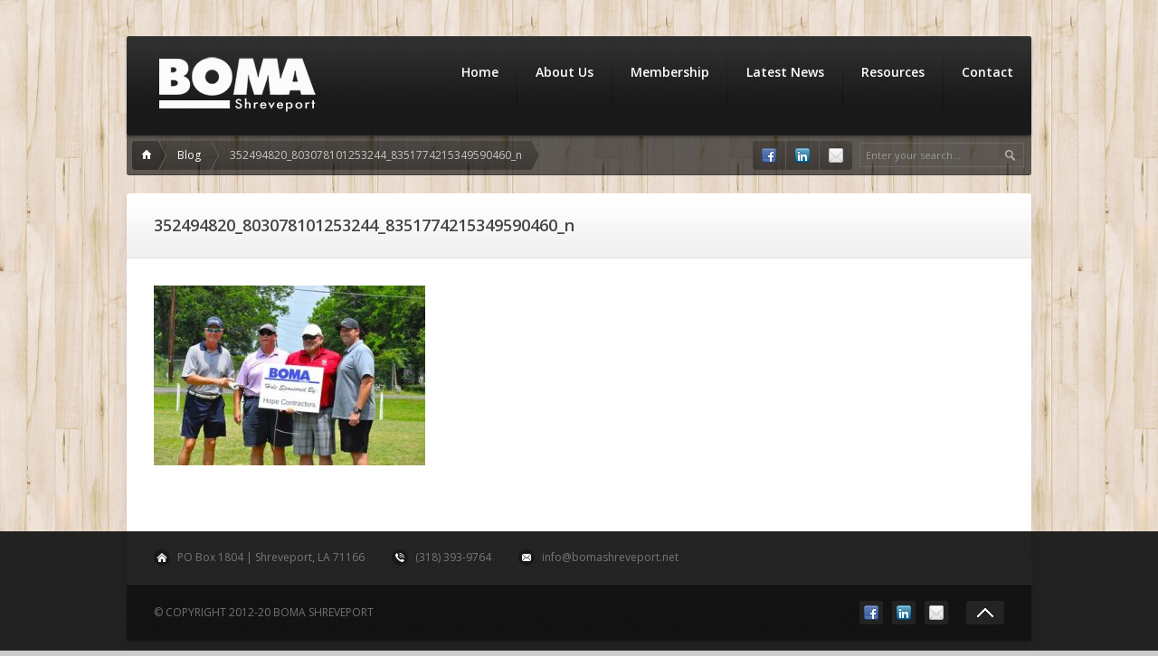

--- FILE ---
content_type: text/html; charset=UTF-8
request_url: https://bomashreveport.net/blog/352494820_803078101253244_8351774215349590460_n/
body_size: 32448
content:
<!DOCTYPE html> 
<!--[if lt IE 7 ]><html class="no-js ie ie6" lang="en-US"> <![endif]-->
<!--[if IE 7 ]><html class="no-js ie ie7" lang="en-US"> <![endif]-->
<!--[if IE 8 ]><html class="no-js ie ie8" lang="en-US"> <![endif]-->
<!--[if (gte IE 9)|!(IE)]><!--><html class="no-js" lang="en-US"> <!--<![endif]-->
<head>
<meta charset="UTF-8">
<meta name="viewport" content="width=device-width">
<title>  352494820_803078101253244_8351774215349590460_n | BOMA Shreveport</title>
<link rel="stylesheet" href="https://bomashreveport.net/wp-content/themes/incubate12/style.css">
<link rel="pingback" href="https://bomashreveport.net/xmlrpc.php">
<script>document.documentElement.className = document.documentElement.className.replace("no-js","js");</script>
<link type="text/css" rel="stylesheet" href="https://fonts.googleapis.com/css?family=Open+Sans:400,700,700italic,600italic,600,400italic,300italic,300">
<!--[if lt IE 9]>
<script src="https://html5shiv.googlecode.com/svn/trunk/html5.js"></script>
<script src="https://bomashreveport.net/wp-content/themes/incubate12/js/mediaqueries.js"></script>
<![endif]-->
<meta name='robots' content='max-image-preview:large' />
	<style>img:is([sizes="auto" i], [sizes^="auto," i]) { contain-intrinsic-size: 3000px 1500px }</style>
	<link rel="alternate" type="application/rss+xml" title="BOMA Shreveport &raquo; Feed" href="https://bomashreveport.net/feed/" />
<link rel="alternate" type="application/rss+xml" title="BOMA Shreveport &raquo; Comments Feed" href="https://bomashreveport.net/comments/feed/" />
<link rel="alternate" type="application/rss+xml" title="BOMA Shreveport &raquo; 352494820_803078101253244_8351774215349590460_n Comments Feed" href="https://bomashreveport.net/blog/352494820_803078101253244_8351774215349590460_n/feed/" />
<script type="text/javascript">
/* <![CDATA[ */
window._wpemojiSettings = {"baseUrl":"https:\/\/s.w.org\/images\/core\/emoji\/16.0.1\/72x72\/","ext":".png","svgUrl":"https:\/\/s.w.org\/images\/core\/emoji\/16.0.1\/svg\/","svgExt":".svg","source":{"concatemoji":"https:\/\/bomashreveport.net\/wp-includes\/js\/wp-emoji-release.min.js?ver=6.8.3"}};
/*! This file is auto-generated */
!function(s,n){var o,i,e;function c(e){try{var t={supportTests:e,timestamp:(new Date).valueOf()};sessionStorage.setItem(o,JSON.stringify(t))}catch(e){}}function p(e,t,n){e.clearRect(0,0,e.canvas.width,e.canvas.height),e.fillText(t,0,0);var t=new Uint32Array(e.getImageData(0,0,e.canvas.width,e.canvas.height).data),a=(e.clearRect(0,0,e.canvas.width,e.canvas.height),e.fillText(n,0,0),new Uint32Array(e.getImageData(0,0,e.canvas.width,e.canvas.height).data));return t.every(function(e,t){return e===a[t]})}function u(e,t){e.clearRect(0,0,e.canvas.width,e.canvas.height),e.fillText(t,0,0);for(var n=e.getImageData(16,16,1,1),a=0;a<n.data.length;a++)if(0!==n.data[a])return!1;return!0}function f(e,t,n,a){switch(t){case"flag":return n(e,"\ud83c\udff3\ufe0f\u200d\u26a7\ufe0f","\ud83c\udff3\ufe0f\u200b\u26a7\ufe0f")?!1:!n(e,"\ud83c\udde8\ud83c\uddf6","\ud83c\udde8\u200b\ud83c\uddf6")&&!n(e,"\ud83c\udff4\udb40\udc67\udb40\udc62\udb40\udc65\udb40\udc6e\udb40\udc67\udb40\udc7f","\ud83c\udff4\u200b\udb40\udc67\u200b\udb40\udc62\u200b\udb40\udc65\u200b\udb40\udc6e\u200b\udb40\udc67\u200b\udb40\udc7f");case"emoji":return!a(e,"\ud83e\udedf")}return!1}function g(e,t,n,a){var r="undefined"!=typeof WorkerGlobalScope&&self instanceof WorkerGlobalScope?new OffscreenCanvas(300,150):s.createElement("canvas"),o=r.getContext("2d",{willReadFrequently:!0}),i=(o.textBaseline="top",o.font="600 32px Arial",{});return e.forEach(function(e){i[e]=t(o,e,n,a)}),i}function t(e){var t=s.createElement("script");t.src=e,t.defer=!0,s.head.appendChild(t)}"undefined"!=typeof Promise&&(o="wpEmojiSettingsSupports",i=["flag","emoji"],n.supports={everything:!0,everythingExceptFlag:!0},e=new Promise(function(e){s.addEventListener("DOMContentLoaded",e,{once:!0})}),new Promise(function(t){var n=function(){try{var e=JSON.parse(sessionStorage.getItem(o));if("object"==typeof e&&"number"==typeof e.timestamp&&(new Date).valueOf()<e.timestamp+604800&&"object"==typeof e.supportTests)return e.supportTests}catch(e){}return null}();if(!n){if("undefined"!=typeof Worker&&"undefined"!=typeof OffscreenCanvas&&"undefined"!=typeof URL&&URL.createObjectURL&&"undefined"!=typeof Blob)try{var e="postMessage("+g.toString()+"("+[JSON.stringify(i),f.toString(),p.toString(),u.toString()].join(",")+"));",a=new Blob([e],{type:"text/javascript"}),r=new Worker(URL.createObjectURL(a),{name:"wpTestEmojiSupports"});return void(r.onmessage=function(e){c(n=e.data),r.terminate(),t(n)})}catch(e){}c(n=g(i,f,p,u))}t(n)}).then(function(e){for(var t in e)n.supports[t]=e[t],n.supports.everything=n.supports.everything&&n.supports[t],"flag"!==t&&(n.supports.everythingExceptFlag=n.supports.everythingExceptFlag&&n.supports[t]);n.supports.everythingExceptFlag=n.supports.everythingExceptFlag&&!n.supports.flag,n.DOMReady=!1,n.readyCallback=function(){n.DOMReady=!0}}).then(function(){return e}).then(function(){var e;n.supports.everything||(n.readyCallback(),(e=n.source||{}).concatemoji?t(e.concatemoji):e.wpemoji&&e.twemoji&&(t(e.twemoji),t(e.wpemoji)))}))}((window,document),window._wpemojiSettings);
/* ]]> */
</script>
<style id='wp-emoji-styles-inline-css' type='text/css'>

	img.wp-smiley, img.emoji {
		display: inline !important;
		border: none !important;
		box-shadow: none !important;
		height: 1em !important;
		width: 1em !important;
		margin: 0 0.07em !important;
		vertical-align: -0.1em !important;
		background: none !important;
		padding: 0 !important;
	}
</style>
<link rel='stylesheet' id='wp-block-library-css' href='https://bomashreveport.net/wp-includes/css/dist/block-library/style.min.css?ver=6.8.3'  media='all' />
<style id='classic-theme-styles-inline-css' type='text/css'>
/*! This file is auto-generated */
.wp-block-button__link{color:#fff;background-color:#32373c;border-radius:9999px;box-shadow:none;text-decoration:none;padding:calc(.667em + 2px) calc(1.333em + 2px);font-size:1.125em}.wp-block-file__button{background:#32373c;color:#fff;text-decoration:none}
</style>
<style id='global-styles-inline-css' type='text/css'>
:root{--wp--preset--aspect-ratio--square: 1;--wp--preset--aspect-ratio--4-3: 4/3;--wp--preset--aspect-ratio--3-4: 3/4;--wp--preset--aspect-ratio--3-2: 3/2;--wp--preset--aspect-ratio--2-3: 2/3;--wp--preset--aspect-ratio--16-9: 16/9;--wp--preset--aspect-ratio--9-16: 9/16;--wp--preset--color--black: #000000;--wp--preset--color--cyan-bluish-gray: #abb8c3;--wp--preset--color--white: #ffffff;--wp--preset--color--pale-pink: #f78da7;--wp--preset--color--vivid-red: #cf2e2e;--wp--preset--color--luminous-vivid-orange: #ff6900;--wp--preset--color--luminous-vivid-amber: #fcb900;--wp--preset--color--light-green-cyan: #7bdcb5;--wp--preset--color--vivid-green-cyan: #00d084;--wp--preset--color--pale-cyan-blue: #8ed1fc;--wp--preset--color--vivid-cyan-blue: #0693e3;--wp--preset--color--vivid-purple: #9b51e0;--wp--preset--gradient--vivid-cyan-blue-to-vivid-purple: linear-gradient(135deg,rgba(6,147,227,1) 0%,rgb(155,81,224) 100%);--wp--preset--gradient--light-green-cyan-to-vivid-green-cyan: linear-gradient(135deg,rgb(122,220,180) 0%,rgb(0,208,130) 100%);--wp--preset--gradient--luminous-vivid-amber-to-luminous-vivid-orange: linear-gradient(135deg,rgba(252,185,0,1) 0%,rgba(255,105,0,1) 100%);--wp--preset--gradient--luminous-vivid-orange-to-vivid-red: linear-gradient(135deg,rgba(255,105,0,1) 0%,rgb(207,46,46) 100%);--wp--preset--gradient--very-light-gray-to-cyan-bluish-gray: linear-gradient(135deg,rgb(238,238,238) 0%,rgb(169,184,195) 100%);--wp--preset--gradient--cool-to-warm-spectrum: linear-gradient(135deg,rgb(74,234,220) 0%,rgb(151,120,209) 20%,rgb(207,42,186) 40%,rgb(238,44,130) 60%,rgb(251,105,98) 80%,rgb(254,248,76) 100%);--wp--preset--gradient--blush-light-purple: linear-gradient(135deg,rgb(255,206,236) 0%,rgb(152,150,240) 100%);--wp--preset--gradient--blush-bordeaux: linear-gradient(135deg,rgb(254,205,165) 0%,rgb(254,45,45) 50%,rgb(107,0,62) 100%);--wp--preset--gradient--luminous-dusk: linear-gradient(135deg,rgb(255,203,112) 0%,rgb(199,81,192) 50%,rgb(65,88,208) 100%);--wp--preset--gradient--pale-ocean: linear-gradient(135deg,rgb(255,245,203) 0%,rgb(182,227,212) 50%,rgb(51,167,181) 100%);--wp--preset--gradient--electric-grass: linear-gradient(135deg,rgb(202,248,128) 0%,rgb(113,206,126) 100%);--wp--preset--gradient--midnight: linear-gradient(135deg,rgb(2,3,129) 0%,rgb(40,116,252) 100%);--wp--preset--font-size--small: 13px;--wp--preset--font-size--medium: 20px;--wp--preset--font-size--large: 36px;--wp--preset--font-size--x-large: 42px;--wp--preset--spacing--20: 0.44rem;--wp--preset--spacing--30: 0.67rem;--wp--preset--spacing--40: 1rem;--wp--preset--spacing--50: 1.5rem;--wp--preset--spacing--60: 2.25rem;--wp--preset--spacing--70: 3.38rem;--wp--preset--spacing--80: 5.06rem;--wp--preset--shadow--natural: 6px 6px 9px rgba(0, 0, 0, 0.2);--wp--preset--shadow--deep: 12px 12px 50px rgba(0, 0, 0, 0.4);--wp--preset--shadow--sharp: 6px 6px 0px rgba(0, 0, 0, 0.2);--wp--preset--shadow--outlined: 6px 6px 0px -3px rgba(255, 255, 255, 1), 6px 6px rgba(0, 0, 0, 1);--wp--preset--shadow--crisp: 6px 6px 0px rgba(0, 0, 0, 1);}:where(.is-layout-flex){gap: 0.5em;}:where(.is-layout-grid){gap: 0.5em;}body .is-layout-flex{display: flex;}.is-layout-flex{flex-wrap: wrap;align-items: center;}.is-layout-flex > :is(*, div){margin: 0;}body .is-layout-grid{display: grid;}.is-layout-grid > :is(*, div){margin: 0;}:where(.wp-block-columns.is-layout-flex){gap: 2em;}:where(.wp-block-columns.is-layout-grid){gap: 2em;}:where(.wp-block-post-template.is-layout-flex){gap: 1.25em;}:where(.wp-block-post-template.is-layout-grid){gap: 1.25em;}.has-black-color{color: var(--wp--preset--color--black) !important;}.has-cyan-bluish-gray-color{color: var(--wp--preset--color--cyan-bluish-gray) !important;}.has-white-color{color: var(--wp--preset--color--white) !important;}.has-pale-pink-color{color: var(--wp--preset--color--pale-pink) !important;}.has-vivid-red-color{color: var(--wp--preset--color--vivid-red) !important;}.has-luminous-vivid-orange-color{color: var(--wp--preset--color--luminous-vivid-orange) !important;}.has-luminous-vivid-amber-color{color: var(--wp--preset--color--luminous-vivid-amber) !important;}.has-light-green-cyan-color{color: var(--wp--preset--color--light-green-cyan) !important;}.has-vivid-green-cyan-color{color: var(--wp--preset--color--vivid-green-cyan) !important;}.has-pale-cyan-blue-color{color: var(--wp--preset--color--pale-cyan-blue) !important;}.has-vivid-cyan-blue-color{color: var(--wp--preset--color--vivid-cyan-blue) !important;}.has-vivid-purple-color{color: var(--wp--preset--color--vivid-purple) !important;}.has-black-background-color{background-color: var(--wp--preset--color--black) !important;}.has-cyan-bluish-gray-background-color{background-color: var(--wp--preset--color--cyan-bluish-gray) !important;}.has-white-background-color{background-color: var(--wp--preset--color--white) !important;}.has-pale-pink-background-color{background-color: var(--wp--preset--color--pale-pink) !important;}.has-vivid-red-background-color{background-color: var(--wp--preset--color--vivid-red) !important;}.has-luminous-vivid-orange-background-color{background-color: var(--wp--preset--color--luminous-vivid-orange) !important;}.has-luminous-vivid-amber-background-color{background-color: var(--wp--preset--color--luminous-vivid-amber) !important;}.has-light-green-cyan-background-color{background-color: var(--wp--preset--color--light-green-cyan) !important;}.has-vivid-green-cyan-background-color{background-color: var(--wp--preset--color--vivid-green-cyan) !important;}.has-pale-cyan-blue-background-color{background-color: var(--wp--preset--color--pale-cyan-blue) !important;}.has-vivid-cyan-blue-background-color{background-color: var(--wp--preset--color--vivid-cyan-blue) !important;}.has-vivid-purple-background-color{background-color: var(--wp--preset--color--vivid-purple) !important;}.has-black-border-color{border-color: var(--wp--preset--color--black) !important;}.has-cyan-bluish-gray-border-color{border-color: var(--wp--preset--color--cyan-bluish-gray) !important;}.has-white-border-color{border-color: var(--wp--preset--color--white) !important;}.has-pale-pink-border-color{border-color: var(--wp--preset--color--pale-pink) !important;}.has-vivid-red-border-color{border-color: var(--wp--preset--color--vivid-red) !important;}.has-luminous-vivid-orange-border-color{border-color: var(--wp--preset--color--luminous-vivid-orange) !important;}.has-luminous-vivid-amber-border-color{border-color: var(--wp--preset--color--luminous-vivid-amber) !important;}.has-light-green-cyan-border-color{border-color: var(--wp--preset--color--light-green-cyan) !important;}.has-vivid-green-cyan-border-color{border-color: var(--wp--preset--color--vivid-green-cyan) !important;}.has-pale-cyan-blue-border-color{border-color: var(--wp--preset--color--pale-cyan-blue) !important;}.has-vivid-cyan-blue-border-color{border-color: var(--wp--preset--color--vivid-cyan-blue) !important;}.has-vivid-purple-border-color{border-color: var(--wp--preset--color--vivid-purple) !important;}.has-vivid-cyan-blue-to-vivid-purple-gradient-background{background: var(--wp--preset--gradient--vivid-cyan-blue-to-vivid-purple) !important;}.has-light-green-cyan-to-vivid-green-cyan-gradient-background{background: var(--wp--preset--gradient--light-green-cyan-to-vivid-green-cyan) !important;}.has-luminous-vivid-amber-to-luminous-vivid-orange-gradient-background{background: var(--wp--preset--gradient--luminous-vivid-amber-to-luminous-vivid-orange) !important;}.has-luminous-vivid-orange-to-vivid-red-gradient-background{background: var(--wp--preset--gradient--luminous-vivid-orange-to-vivid-red) !important;}.has-very-light-gray-to-cyan-bluish-gray-gradient-background{background: var(--wp--preset--gradient--very-light-gray-to-cyan-bluish-gray) !important;}.has-cool-to-warm-spectrum-gradient-background{background: var(--wp--preset--gradient--cool-to-warm-spectrum) !important;}.has-blush-light-purple-gradient-background{background: var(--wp--preset--gradient--blush-light-purple) !important;}.has-blush-bordeaux-gradient-background{background: var(--wp--preset--gradient--blush-bordeaux) !important;}.has-luminous-dusk-gradient-background{background: var(--wp--preset--gradient--luminous-dusk) !important;}.has-pale-ocean-gradient-background{background: var(--wp--preset--gradient--pale-ocean) !important;}.has-electric-grass-gradient-background{background: var(--wp--preset--gradient--electric-grass) !important;}.has-midnight-gradient-background{background: var(--wp--preset--gradient--midnight) !important;}.has-small-font-size{font-size: var(--wp--preset--font-size--small) !important;}.has-medium-font-size{font-size: var(--wp--preset--font-size--medium) !important;}.has-large-font-size{font-size: var(--wp--preset--font-size--large) !important;}.has-x-large-font-size{font-size: var(--wp--preset--font-size--x-large) !important;}
:where(.wp-block-post-template.is-layout-flex){gap: 1.25em;}:where(.wp-block-post-template.is-layout-grid){gap: 1.25em;}
:where(.wp-block-columns.is-layout-flex){gap: 2em;}:where(.wp-block-columns.is-layout-grid){gap: 2em;}
:root :where(.wp-block-pullquote){font-size: 1.5em;line-height: 1.6;}
</style>
<link rel='stylesheet' id='boma-board-members-list-css' href='https://bomashreveport.net/wp-content/plugins/boma-board-members-list/public/css/boma-board-members-list-public.css?ver=1.0.0'  media='all' />
<link rel='stylesheet' id='boma-members-list-css' href='https://bomashreveport.net/wp-content/plugins/boma-members-list/public/css/boma-members-list-public.css?ver=1.0.0'  media='all' />
<link rel='stylesheet' id='contact-form-7-css' href='https://bomashreveport.net/wp-content/plugins/contact-form-7/includes/css/styles.css?ver=6.1.4'  media='all' />
<link rel='stylesheet' id='wpdm-fonticon-css' href='https://bomashreveport.net/wp-content/plugins/download-manager/assets/wpdm-iconfont/css/wpdm-icons.css?ver=6.8.3'  media='all' />
<link rel='stylesheet' id='wpdm-front-css' href='https://bomashreveport.net/wp-content/plugins/download-manager/assets/css/front.min.css?ver=3.3.46'  media='all' />
<link rel='stylesheet' id='wpdm-front-dark-css' href='https://bomashreveport.net/wp-content/plugins/download-manager/assets/css/front-dark.min.css?ver=3.3.46'  media='all' />
<link rel='stylesheet' id='wpbandit-style-advanced-css' href='https://bomashreveport.net/wp-content/themes/incubate12/style-advanced.css?ver=6.8.3'  media='all' />
<script type="text/javascript" src="https://bomashreveport.net/wp-includes/js/jquery/jquery.min.js?ver=3.7.1" id="jquery-core-js"></script>
<script type="text/javascript" src="https://bomashreveport.net/wp-includes/js/jquery/jquery-migrate.min.js?ver=3.4.1" id="jquery-migrate-js"></script>
<script type="text/javascript" src="https://bomashreveport.net/wp-content/plugins/boma-board-members-list/public/js/boma-board-members-list-public.js?ver=1.0.0" id="boma-board-members-list-js"></script>
<script type="text/javascript" src="https://bomashreveport.net/wp-content/plugins/boma-members-list/public/js/boma-members-list-public.js?ver=1.0.0" id="boma-members-list-js"></script>
<script type="text/javascript" src="https://bomashreveport.net/wp-content/plugins/download-manager/assets/js/wpdm.min.js?ver=6.8.3" id="wpdm-frontend-js-js"></script>
<script type="text/javascript" id="wpdm-frontjs-js-extra">
/* <![CDATA[ */
var wpdm_url = {"home":"https:\/\/bomashreveport.net\/","site":"https:\/\/bomashreveport.net\/","ajax":"https:\/\/bomashreveport.net\/wp-admin\/admin-ajax.php"};
var wpdm_js = {"spinner":"<i class=\"wpdm-icon wpdm-sun wpdm-spin\"><\/i>","client_id":"ad0fe62adb14842503262757f55b4505"};
var wpdm_strings = {"pass_var":"Password Verified!","pass_var_q":"Please click following button to start download.","start_dl":"Start Download"};
/* ]]> */
</script>
<script type="text/javascript" src="https://bomashreveport.net/wp-content/plugins/download-manager/assets/js/front.min.js?ver=3.3.46" id="wpdm-frontjs-js"></script>
<link rel="https://api.w.org/" href="https://bomashreveport.net/wp-json/" /><link rel="alternate" title="JSON" type="application/json" href="https://bomashreveport.net/wp-json/wp/v2/media/3404" /><link rel="EditURI" type="application/rsd+xml" title="RSD" href="https://bomashreveport.net/xmlrpc.php?rsd" />
<link rel='shortlink' href='https://bomashreveport.net/?p=3404' />
<link rel="alternate" title="oEmbed (JSON)" type="application/json+oembed" href="https://bomashreveport.net/wp-json/oembed/1.0/embed?url=https%3A%2F%2Fbomashreveport.net%2Fblog%2F352494820_803078101253244_8351774215349590460_n%2F" />
<link rel="alternate" title="oEmbed (XML)" type="text/xml+oembed" href="https://bomashreveport.net/wp-json/oembed/1.0/embed?url=https%3A%2F%2Fbomashreveport.net%2Fblog%2F352494820_803078101253244_8351774215349590460_n%2F&#038;format=xml" />
<meta name="robots" content="noodp,noydir">
<meta name="generator" content="WordPress Download Manager 3.3.46" />
                <style>
        /* WPDM Link Template Styles */        </style>
                <style>

            :root {
                --color-primary: #4a8eff;
                --color-primary-rgb: 74, 142, 255;
                --color-primary-hover: #5998ff;
                --color-primary-active: #3281ff;
                --clr-sec: #6c757d;
                --clr-sec-rgb: 108, 117, 125;
                --clr-sec-hover: #6c757d;
                --clr-sec-active: #6c757d;
                --color-secondary: #6c757d;
                --color-secondary-rgb: 108, 117, 125;
                --color-secondary-hover: #6c757d;
                --color-secondary-active: #6c757d;
                --color-success: #018e11;
                --color-success-rgb: 1, 142, 17;
                --color-success-hover: #0aad01;
                --color-success-active: #0c8c01;
                --color-info: #2CA8FF;
                --color-info-rgb: 44, 168, 255;
                --color-info-hover: #2CA8FF;
                --color-info-active: #2CA8FF;
                --color-warning: #FFB236;
                --color-warning-rgb: 255, 178, 54;
                --color-warning-hover: #FFB236;
                --color-warning-active: #FFB236;
                --color-danger: #ff5062;
                --color-danger-rgb: 255, 80, 98;
                --color-danger-hover: #ff5062;
                --color-danger-active: #ff5062;
                --color-green: #30b570;
                --color-blue: #0073ff;
                --color-purple: #8557D3;
                --color-red: #ff5062;
                --color-muted: rgba(69, 89, 122, 0.6);
                --wpdm-font: "Sen", -apple-system, BlinkMacSystemFont, "Segoe UI", Roboto, Helvetica, Arial, sans-serif, "Apple Color Emoji", "Segoe UI Emoji", "Segoe UI Symbol";
            }

            .wpdm-download-link.btn.btn-primary {
                border-radius: 4px;
            }


        </style>
        </head>
<body class="attachment wp-singular attachment-template-default attachmentid-3404 attachment-jpeg wp-theme-incubate12">
	
	
<div id="wrap">
	<header id="header">
		<div id="header-inner" class="container nopad fix">
			<div id="header-top" class="container fix">
				<p id="logo"><a href="https://bomashreveport.net/" rel="home"><img src="https://bomashreveport.net/wp-content/uploads/2012/12/boma-logo2.png" alt="BOMA Shreveport"></a></p>
								<nav id="header-nav" class="fix"><ul id="nav" class="menu"><li id="menu-item-2138" class="menu-item menu-item-type-post_type menu-item-object-page menu-item-home menu-item-2138"><a href="https://bomashreveport.net/">Home</a></li>
<li id="menu-item-2216" class="menu-item menu-item-type-custom menu-item-object-custom menu-item-has-children menu-item-2216"><a href="#">About Us</a>
<ul class="sub-menu">
	<li id="menu-item-2215" class="menu-item menu-item-type-post_type menu-item-object-page menu-item-2215"><a href="https://bomashreveport.net/about-us/">Who We Are</a></li>
	<li id="menu-item-2214" class="menu-item menu-item-type-post_type menu-item-object-page menu-item-2214"><a href="https://bomashreveport.net/our-mission/">Our Mission</a></li>
	<li id="menu-item-2349" class="menu-item menu-item-type-post_type menu-item-object-page menu-item-2349"><a href="https://bomashreveport.net/board-of-directors/">Board of Directors</a></li>
	<li id="menu-item-2352" class="menu-item menu-item-type-post_type menu-item-object-page menu-item-2352"><a href="https://bomashreveport.net/boma-shreveport-chapter-meetings/">Meeting Schedule</a></li>
</ul>
</li>
<li id="menu-item-2322" class="menu-item menu-item-type-custom menu-item-object-custom menu-item-has-children menu-item-2322"><a href="#">Membership</a>
<ul class="sub-menu">
	<li id="menu-item-2213" class="menu-item menu-item-type-post_type menu-item-object-page menu-item-2213"><a href="https://bomashreveport.net/membership/">Membership Benefits</a></li>
	<li id="menu-item-2320" class="menu-item menu-item-type-post_type menu-item-object-page menu-item-2320"><a href="https://bomashreveport.net/how-to-join/">How to Join</a></li>
	<li id="menu-item-2321" class="menu-item menu-item-type-post_type menu-item-object-page menu-item-2321"><a href="https://bomashreveport.net/our-members/">Current Members</a></li>
	<li id="menu-item-3105" class="menu-item menu-item-type-custom menu-item-object-custom menu-item-3105"><a target="_blank" href="https://bomashreveport.net/wp-content/uploads/2024/12/BOMA-Shreveport-ByLaws.Revised-2024.pdf">BOMA Shreveport Bylaws revised 2024</a></li>
</ul>
</li>
<li id="menu-item-2139" class="menu-item menu-item-type-post_type menu-item-object-page menu-item-2139"><a href="https://bomashreveport.net/blog/">Latest News</a></li>
<li id="menu-item-2212" class="menu-item menu-item-type-post_type menu-item-object-page menu-item-2212"><a href="https://bomashreveport.net/links/">Resources</a></li>
<li id="menu-item-2153" class="menu-item menu-item-type-post_type menu-item-object-page menu-item-2153"><a href="https://bomashreveport.net/contact/">Contact</a></li>
</ul></nav>			</div>
			<div id="header-bottom" class="fix">
							<ul id="breadcrumbs" class="fix"><li class="first"><a class="home" href="https://bomashreveport.net">Home</a></li><li><a href="https://bomashreveport.net/blog/">Blog</a></li><li><span><i>352494820_803078101253244_8351774215349590460_n</i></span></li></ul>									<div id="header-search" class="fix">
				<form method="get" id="searchform" action="https://bomashreveport.net/">
	<div>
		<input type="text" id="s" name="s" onblur="if(this.value=='')this.value='Enter your search...';" onfocus="if(this.value=='Enter your search...')this.value='';" value="Enter your search..." />
	</div>
</form>			</div>
						<ul id="header-social"><li><a href="https://www.facebook.com/BOMA-Shreveport-349101845699664" target="_blank"><span class="icon"><img src="https://bomashreveport.net/wp-content/themes/incubate12/air/modules/social/icons/default/facebook_16.png" alt="Facebook" /></span><span class="icon-title"><i class="icon-pike"></i>Facebook</span></a></li><li><a href="https://www.linkedin.com/company/boma-shreveport/?viewAsMember=true" target="_blank"><span class="icon"><img src="https://bomashreveport.net/wp-content/themes/incubate12/air/modules/social/icons/default/linkedin_16.png" alt="LinkedIn" /></span><span class="icon-title"><i class="icon-pike"></i>LinkedIn</span></a></li><li><a href="mailto:info@bomashreveport.net" target="_blank"><span class="icon"><img src="https://bomashreveport.net/wp-content/themes/incubate12/air/modules/social/icons/default/email_16.png" alt="Email" /></span><span class="icon-title"><i class="icon-pike"></i>Email</span></a></li></ul>			</div>
		</div>		
	</header>	
<div id="page" class="fix">
	<div id="page-inner" class="container fix">
			
		<div id="page-title" class="container nopad">
			<div id="page-title-inner">
				<h1>352494820_803078101253244_8351774215349590460_n</h1>
			</div><!--/page-title-inner-->
		</div><!--/page-title-->
		
		<div id="content-part">
			<article id="entry-3404" class="entry post-3404 attachment type-attachment status-inherit hentry">
				<div class="text">
					<p class="attachment"><a href='https://bomashreveport.net/wp-content/uploads/2023/06/352494820_803078101253244_8351774215349590460_n.jpg'><img fetchpriority="high" decoding="async" width="300" height="199" src="https://bomashreveport.net/wp-content/uploads/2023/06/352494820_803078101253244_8351774215349590460_n-300x199.jpg" class="attachment-medium size-medium" alt="" srcset="https://bomashreveport.net/wp-content/uploads/2023/06/352494820_803078101253244_8351774215349590460_n-300x199.jpg 300w, https://bomashreveport.net/wp-content/uploads/2023/06/352494820_803078101253244_8351774215349590460_n-420x280.jpg 420w, https://bomashreveport.net/wp-content/uploads/2023/06/352494820_803078101253244_8351774215349590460_n.jpg 422w" sizes="(max-width: 300px) 100vw, 300px" /></a></p>
					<div class="clear"></div>
				</div>
			</article>

					</div><!--/content-part-->

		
		<div id="sidebar" class="sidebar-right">	
			
<ul>
	</ul>		</div><!--/sidebar-->
		
	</div><!--/page-inner-->
</div><!--/page-->

	<footer id="footer" class="fix">
		
			
		<div id="footer-inner" class="container fix">
			
						
				
			
							<div id="footer-contact" class="container fix">
					<p id="contact-address">PO Box 1804 | Shreveport, LA 71166</p>					<p id="contact-phone">(318) 393-9764</p>					<p id="contact-email"><a href="mailto:info@bomashreveport.net">info@bomashreveport.net</a></p>				</div><!--/subfooter-contact-->
						
		</div><!--/footer-inner-->
				
		<div id="footer-bottom" class="container fix">
			<div class="one-half">
				<p id="copy">© Copyright 2012-20 BOMA Shreveport</p>
			</div>
			<div class="one-half last">
				<a id="to-top" href="#"><i class="icon-top"></i></a>
				<ul id="footer-social"><li><a href="https://www.facebook.com/BOMA-Shreveport-349101845699664" target="_blank"><span class="icon"><img src="https://bomashreveport.net/wp-content/themes/incubate12/air/modules/social/icons/default/facebook_16.png" alt="Facebook" /></span><span class="icon-title"><i class="icon-pike"></i>Facebook</span></a></li><li><a href="https://www.linkedin.com/company/boma-shreveport/?viewAsMember=true" target="_blank"><span class="icon"><img src="https://bomashreveport.net/wp-content/themes/incubate12/air/modules/social/icons/default/linkedin_16.png" alt="LinkedIn" /></span><span class="icon-title"><i class="icon-pike"></i>LinkedIn</span></a></li><li><a href="mailto:info@bomashreveport.net" target="_blank"><span class="icon"><img src="https://bomashreveport.net/wp-content/themes/incubate12/air/modules/social/icons/default/email_16.png" alt="Email" /></span><span class="icon-title"><i class="icon-pike"></i>Email</span></a></li></ul>			</div>
		</div>
		
	</footer><!--/footer-->
	
</div><!--/wrap-->
<script type="speculationrules">
{"prefetch":[{"source":"document","where":{"and":[{"href_matches":"\/*"},{"not":{"href_matches":["\/wp-*.php","\/wp-admin\/*","\/wp-content\/uploads\/*","\/wp-content\/*","\/wp-content\/plugins\/*","\/wp-content\/themes\/incubate12\/*","\/*\\?(.+)"]}},{"not":{"selector_matches":"a[rel~=\"nofollow\"]"}},{"not":{"selector_matches":".no-prefetch, .no-prefetch a"}}]},"eagerness":"conservative"}]}
</script>
            <script>
                const abmsg = "We noticed an ad blocker. Consider whitelisting us to support the site ❤️";
                const abmsgd = "download";
                const iswpdmpropage = 0;
                jQuery(function($){

                    
                });
            </script>
            <div id="fb-root"></div>
            <script type="text/javascript" src="https://bomashreveport.net/wp-includes/js/dist/hooks.min.js?ver=4d63a3d491d11ffd8ac6" id="wp-hooks-js"></script>
<script type="text/javascript" src="https://bomashreveport.net/wp-includes/js/dist/i18n.min.js?ver=5e580eb46a90c2b997e6" id="wp-i18n-js"></script>
<script type="text/javascript" id="wp-i18n-js-after">
/* <![CDATA[ */
wp.i18n.setLocaleData( { 'text direction\u0004ltr': [ 'ltr' ] } );
/* ]]> */
</script>
<script type="text/javascript" src="https://bomashreveport.net/wp-content/plugins/contact-form-7/includes/swv/js/index.js?ver=6.1.4" id="swv-js"></script>
<script type="text/javascript" id="contact-form-7-js-before">
/* <![CDATA[ */
var wpcf7 = {
    "api": {
        "root": "https:\/\/bomashreveport.net\/wp-json\/",
        "namespace": "contact-form-7\/v1"
    }
};
/* ]]> */
</script>
<script type="text/javascript" src="https://bomashreveport.net/wp-content/plugins/contact-form-7/includes/js/index.js?ver=6.1.4" id="contact-form-7-js"></script>
<script type="text/javascript" src="https://bomashreveport.net/wp-includes/js/jquery/jquery.form.min.js?ver=4.3.0" id="jquery-form-js"></script>
<script type="text/javascript" src="https://bomashreveport.net/wp-includes/js/comment-reply.min.js?ver=6.8.3" id="comment-reply-js" async="async" data-wp-strategy="async"></script>
<script type="text/javascript" src="https://bomashreveport.net/wp-content/themes/incubate12/js/jquery.jplayer.min.js?ver=2.1.0" id="jplayer-js"></script>
<script type="text/javascript" src="https://bomashreveport.net/wp-content/themes/incubate12/js/jquery.flexslider.min.js?ver=1.8" id="flexslider-js"></script>
<script type="text/javascript" src="https://bomashreveport.net/wp-content/themes/incubate12/js/jquery.isotope.min.js?ver=1.5.19" id="isotope-js"></script>
<script type="text/javascript" src="https://bomashreveport.net/wp-content/themes/incubate12/js/jquery.fancybox.pack.js?ver=2.0.6" id="fancybox2-js"></script>
<script type="text/javascript" src="https://bomashreveport.net/wp-content/themes/incubate12/js/jquery.fancybox-media.js?ver=1.0.3" id="fancybox2-media-helper-js"></script>
<script type="text/javascript" src="https://bomashreveport.net/wp-content/themes/incubate12/js/jquery.mousewheel-3.0.6.pack.js?ver=3.0.6" id="mousewheel-js"></script>
<script type="text/javascript" id="theme-js-extra">
/* <![CDATA[ */
var objectL10n = {"navigate":"Navigate to ..."};
/* ]]> */
</script>
<script type="text/javascript" src="https://bomashreveport.net/wp-content/themes/incubate12/js/jquery.theme.js?ver=1.0" id="theme-js"></script>
</body>
</html>

--- FILE ---
content_type: text/css
request_url: https://bomashreveport.net/wp-content/themes/incubate12/style.css
body_size: 110883
content:
/*
Theme Name: Incubate
Theme URI: http://wpbandit.com/
Version: 1.2
Description: Designed by <a href="http://wpbandit.com">WPBandit</a>
Author: WPBandit
Author URI: http://wpbandit.com

	Copyright: (c) 2009-2012 WPBandit.
	License: GNU General Public License v2.0
	License URI: http://www.gnu.org/licenses/gpl-2.0.html
	
*/

/*
WARNING! DO NOT EDIT THIS FILE!

To make it easy to update your theme, you should not edit the styles in this file. Instead use 
the custom.css file to add your styles. You can copy a style from this file and paste it in 
custom.css and it will override the style in this file. You have been warned! :)
/*

/* ------------------------------------------------------------------------- *
 *  Reset - http://meyerweb.com/eric/tools/css/reset/ v2.0 | 20110126
 * ------------------------------------------------------------------------- */
html, body, div, span, applet, object, iframe, h1, h2, h3, h4, h5, h6, p, blockquote, 
pre, a, abbr, acronym, address, big, cite, code, del, dfn, em, img, ins, kbd, q, s, 
samp, small, strike, strong, sub, sup, tt, var, b, u, i, center, dl, dt, dd, ol, ul, li, 
fieldset, form, label, legend, table, caption, tbody, tfoot, thead, tr, th, td, article, aside, 
canvas, details, embed, figure, figcaption, footer, header, hgroup, menu, nav, output, ruby, 
section, summary, time, mark, audio, video { margin: 0; padding: 0; border: 0; font-size: 100%; font: inherit; vertical-align: baseline; }
article, aside, details, figcaption, figure, footer, header, hgroup, menu, nav, section {	display: block; }
ol, ul { list-style: none; }
blockquote, q { quotes: none; }
blockquote:before, blockquote:after, q:before, q:after { content: ''; content: none; }
table { border-collapse: collapse; border-spacing: 0; }


/* ------------------------------------------------------------------------- *
 *  Base Styles
/* ------------------------------------------------------------------------- */
body { background-color: #ccc; background-image: url(img/bg.png); background-repeat: repeat; height: 100%; min-height: 100%; font-size: 14px; color: #666; font-family: "Open Sans", "Helvetica Neue", Helvetica, Arial; font-weight: 400; }
a { color: #00c8d6; text-decoration:none; outline: 0;
-webkit-transition-property: background color; -webkit-transition-duration: 0.2s; -webkit-transition-timing-function: ease-out;
-moz-transition-property: background color; -moz-transition-duration: 0.2s; -moz-transition-timing-function: ease-out;
-o-transition-property: background color; -o-transition-duration: 0.2s; -o-transition-timing-function: ease; 
transition-property: background color; transition-duration: 0.2s; transition-timing-function: ease-out; }
a:hover { color: #444; }
a img { opacity: 0.99; -webkit-transition-property: opacity; -webkit-transition-duration: 0.2s; -webkit-transition-timing-function: ease;
-moz-transition-property: opacity; -moz-transition-duration: 0.2s; -moz-transition-timing-function: ease;
-o-transition-property: opacity; -o-transition-duration: 0.2s; -o-transition-timing-function: ease;
transition-property: opacity; transition-duration: 0.2s; transition-timing-function: ease; }
a img:hover { opacity: 0.8; }
address,cite,em { font-style: italic; }
strong { font-weight: 600; }
li { list-style: none; }
.left,.alignleft { float: left; }
.right,.alignright { float: right; }
.aligncenter { margin-left: auto; margin-right: auto; }

/*  base : clear
/* ------------------------------------ */
.clear {clear:both;display:block;overflow:hidden;visibility:hidden;width:0;height:0;}
.fix:before,.fix:after {content:'\0020';display:block;overflow:hidden;visibility:hidden;width:0;height:0;}
.fix:after {clear:both;}
.fix {zoom:1;}

/*  base : text
/* ------------------------------------ */
.text { font-size: 100%; line-height: 1.5; text-rendering: optimizeLegibility; }
.text a:active, .text a:focus { outline: invert none medium; }
.text p,.text dd { margin-bottom: 14px; }
.text dt { color: #444; }
.text ol,.text ul { margin-left: 28px; }
.text ul li { list-style: square; }
.text ol li { list-style: decimal; }
.text dt { font-weight: 600;}
.text address { margin-bottom: 1.5em; }
.text blockquote { background: url(img/shortcodes/blockquote.png) no-repeat 0 0; font-size: 15px; color: #999; font-family: Georgia, serif; font-style: italic; margin: 0 0 20px 10px; padding-left: 40px; }
.text blockquote p { margin-bottom: 0.75em; }
.text code, .text pre { font-family: Monaco, "Courier New", "DejaVu Sans Mono", "Bitstream Vera Sans Mono", monospace; font-size: 11px; }
.text pre { background: url(img/pre.png) repeat top; padding: 18px 20px; margin: 14px 0 28px 0; border: 1px solid #ccc; line-height: 19px; white-space: pre-wrap; word-wrap: break-word; overflow-x: auto; overflow-y: hidden; }
.text code { background: #ddd; padding: 0 3px; }
.text ins { background: #fff486; }
.text sub,.text sup { font-size: 62.5%; }
.text sub { vertical-align: sub; }
.text sup { vertical-align: super; }
.text hr, .hr { background: transparent url(img/hr.png) repeat-x top left; border: 0; height: 1px; margin: 36px 0 40px; }
.text img.size-auto,
.text img.size-large,.text img.size-medium,
.text attachment img { max-width: 100%; height: auto; }
.text img { max-width: 100%; height: auto; margin-bottom: 14px; }
.text img.alignleft { margin-right: 20px; }
.text img.alignright { margin-left: 20px; }
.text img.aligncenter { clear: both; display: block; }
.text img .size-full { width: 100%!important; }
.text .gallery img, .text img.wp-smiley { margin: 0; }
.text .wp-caption { background: #f1f1f1; max-width: 98%; border: 1px solid #e2e2e2; margin-bottom: 14px; padding: 1% 1% 0 1%; text-align: center; }
.text .wp-caption a { border-bottom: none; }
.text .wp-caption img { margin: 0; max-width: 100%; height: auto; }
.text .wp-caption.alignleft { margin-right: 20px; }
.text .wp-caption.alignright { margin-left: 20px; }
.text .wp-caption.alignnone { width: 100%!important; overflow: hidden; }
.text .wp-caption.alignnone img { margin: 0 auto; max-width: 100%!important; }
.text .wp-caption-text { color: #999; font-size: 12px; margin: 0 0 8px 0; }
.text .gallery { width: 100%; margin-bottom: 14px!important; }
.text .gallery .gallery-item { border-color: #fff; margin-top: 0!important; }
.text .gallery img { display: block; width: 100%; height: auto; border-width: 1px 2px!important; border-color: #fff!important; }
.text .gallery-caption { text-align: center; font-size: 11px; }
.text table { margin-bottom: 1.5em; width: 100%; text-align: left; }
.text table tr.alt { background: #f1f1f1; }
.text table td { font-size: 13px; border-bottom: 1px solid #e5e5e5; text-align:left; padding: 10px; vertical-align: middle; }
.text table th { font-weight: 600; text-align: left; border-top: 1px solid #f1f1f1; border-bottom: 1px solid #f1f1f1; padding: 10px 5px; }

/*  base : headings
/* ------------------------------------ */
h1, h2, h3, h4, h5, h6 { color: #444; font-weight: 600; }
.text h1,.text h2,.text h3,.text h4,.text h5,.text h6  { margin: 0 0 14px; }
.text h1 { font-size: 24px; line-height: 28px; }
.text h2 { font-size: 20px; line-height: 24px; }
.text h3 { font-size: 18px; line-height: 22px; }
.text h4 { font-size: 16px; line-height: 18px; }
.text h5 { font-size: 14px; line-height: 18px; }
.text h6 { font-size: 12px; line-height: 18px; text-transform: uppercase; }
.heading { font-size: 14px; text-transform: uppercase; margin: 14px 0; }


/* ------------------------------------------------------------------------- *
 *  Common
/* ------------------------------------------------------------------------- */
#wrap { min-width: 1000px; }
.container { position: relative; margin: 0 auto; width: 940px; padding: 0 30px; }
.container.nopad { width: 1000px; padding-left: 0; padding-right: 0; }

#background { position: fixed; left: 0; top: 0; min-height: 100%; min-width: 100%; z-index: -1; }
#background.bgwidth { width: 100%; } 

/*  common : page
/* ------------------------------------ */
#page { position: relative; }
#page-inner { background: #fff; 
-moz-border-radius: 3px 3px 0 0; -webkit-border-radius: 3px 3px 0 0; border-radius: 3px 3px 0 0;
-moz-box-shadow: 0 5px 10px rgba(0,0,0,0.1), 0 1px 1px rgba(0,0,0,0.1);
-webkit-box-shadow: 0 5px 10px rgba(0,0,0,0.1), 0 1px 1px rgba(0,0,0,0.1);
box-shadow: 0 5px 10px rgba(0,0,0,0.1), 0 1px 1px rgba(0,0,0,0.1);  }

/*  common : content
/* ------------------------------------ */
#content-part { width: 680px; float: left; }
#content,
#content-part { padding: 30px 0 40px; }
.page .portfolio #content, 
.page .portfolio #content-part,
.page .front #content { padding: 40px 0; }
.single-left #content-part { float: right; }

/*  common : sidebar
/* ------------------------------------ */
#sidebar { width: 220px; padding: 30px 0; z-index: 3; position: relative; }
#sidebar.sidebar-right { float: right; margin-left: 40px; }
#sidebar.sidebar-left { float: left; margin-right: 40px; }
#sidebar.sidebar-full { float: none; width: 100%; padding-top: 0; }
#sidebar img { max-width: 100%; height: auto; }

/*  common : play icon
/* ------------------------------------ */
.play { opacity: 1; z-index: 12; background: url(img/icon-play.png) no-repeat 0 0; display: block; width: 50px; height: 50px; position: absolute; top: 50%; left: 50%; margin-left: -25px; margin-top: -25px; 
-moz-border-radius: 6px; -webkit-border-radius: 6px; border-radius: 6px;
-webkit-transition-property: opacity; -webkit-transition-duration: 0.3s; -webkit-transition-timing-function: ease;
-moz-transition-property: opacity; -moz-transition-duration: 0.3s; -moz-transition-timing-function: ease;
-o-transition-property: opacity; -o-transition-duration: 0.3s; -o-transition-timing-function: ease;
transition-property: opacity; transition-duration: 0.3s; transition-timing-function: ease; }

/*  common : responsive videos
/* ------------------------------------ */
.video-container { position: relative; padding-bottom: 56.25%; height: 0; overflow: hidden; -moz-border-radius: 3px; -webkit-border-radius: 3px; border-radius: 3px;}
.video-container iframe, .video-container object, .video-container embed, .video-container video { position: absolute; top: 0; left: 0; width: 100%; height: 100%; }
.video-container.fancybox-video { display: none; width: 840px; }
.video-container.fancybox-video.fancybox1 { display: block; }


/* ------------------------------------------------------------------------- *
 *  Section: Header
/* ------------------------------------------------------------------------- */
#header { position: relative; padding: 40px 0 20px; z-index: 99; }
#header-inner { background: rgba(0,0,0,0.60); -moz-border-radius: 3px; -webkit-border-radius: 3px; border-radius: 3px;
-moz-box-shadow: inset 0 -1px 0 rgba(0,0,0,0.3), 0 1px 0 rgba(255,255,255,0.1);
-webkit-box-shadow: inset 0 -1px 0 rgba(0,0,0,0.3), 0 1px 0 rgba(255,255,255,0.1);
box-shadow: inset 0 -1px 0 rgba(0,0,0,0.3), 0 1px 0 rgba(255,255,255,0.1); }
#header-top { background: #161616 url(img/header-top.png) repeat-x top; -moz-border-radius: 3px; -webkit-border-radius: 3px; border-radius: 3px;
-moz-box-shadow: 0 2px 3px rgba(0,0,0,0.3), inset 0 -1px 0 rgba(255,255,255,0.04), inset 0 1px 0 rgba(255,255,255,0.04);
-webkit-box-shadow: 0 2px 3px rgba(0,0,0,0.3), inset 0 -1px 0 rgba(255,255,255,0.04), inset 0 1px 0 rgba(255,255,255,0.04);
box-shadow: 0 2px 3px rgba(0,0,0,0.3), inset 0 -1px 0 rgba(255,255,255,0.04), inset 0 1px 0 rgba(255,255,255,0.04); }

/*  header : top
/* ------------------------------------ */
#logo { font-size: 32px; font-weight: 700; letter-spacing: -1px; float: left; line-height: 40px; margin: 20px 0; }
#logo a { display: block; color: #fff; float: left; max-width: 100%; }
#logo a img { float: left; max-width: 100%; height: auto; }
#tagline { font-family: Georgia, serif; font-size: 13px; font-style: italic; color: #999; opacity: 0.7; float: left; margin-left: 20px; line-height: 40px; margin-top: 20px; }

/*  header : nav
/* ------------------------------------ */
/* level 1 */
#nav { float: right; font-size: 14px; margin-right: -30px; }
#nav li { background: url(img/nav-separator.png) no-repeat right; padding-right: 1px; list-style: none; display: inline; float: left; position: relative; }
#nav li a { color: #fff; display: block; font-size: 14px; line-height: 18px; font-weight: 600; padding: 31px 20px; }
#nav li a:hover, 
#nav li:hover a { background: #00c8d6; color: #fff!important; text-shadow: 0 -1px 0 rgba(0,0,0,0.15); -moz-box-shadow: inset 0 1px 0 rgba(255,255,255,0.3); -webkit-box-shadow: inset 0 1px 0 rgba(255,255,255,0.3); box-shadow: inset 0 1px 0 rgba(255,255,255,0.3); }
#nav li a:hover, 
#nav li:hover a, 
#nav li.current_page_item a, 
#nav li.current-menu-ancestor a, 
#nav li.current-menu-item a { color: #fff; }
#nav li.current_page_item a, 
#nav li.current-menu-ancestor a, 
#nav li.current-menu-item a { color: #00c8d6; border-bottom: 4px solid #00c8d6; padding-bottom: 27px; }
#nav li:last-child { padding-right: 0; }
#nav li:last-child  a:hover { -moz-border-radius: 0 3px 0 0; -webkit-border-radius: 0 3px 0 0; border-radius: 0 3px 0 0; }

/* level 2 */
#nav li:hover > ul { display: block; }
#nav ul { display: none; background: #fff; border-top: 4px solid #00c8d6; padding: 15px; width: 180px; font-weight: normal; position: absolute; top: 80px; left: 0; z-index: 999; 
-moz-box-shadow: 0 2px 2px 0 rgba(0,0,0,0.2), inset 0 4px 0 rgba(0,0,0,0.05); -webkit-box-shadow: 0 2px 2px 0 rgba(0,0,0,0.2), inset 0 4px 0 rgba(0,0,0,0.05); box-shadow: 0 2px 2px 0 rgba(0,0,0,0.2), inset 0 4px 0 rgba(0,0,0,0.05); }
#nav ul li { background: none; border: none; position: relative; padding-bottom: 0; float: left; margin: 0; }
#nav ul li a,
#nav li:hover ul li a { background: transparent!important; color: #999!important; text-shadow: none!important; font-size: 12px; line-height: 16px; font-weight: normal; float: none; padding: 8px 10px; width: 150px; display: block; border-bottom: 1px solid #f1f1f1;  }
#nav ul li a:hover,
#nav li:hover ul li a:hover { color: #444!important; }
#nav ul li:last-child a { border-bottom: 0!important; }

/* level 3 */
#nav ul ul { display: none; width: 180px; position: absolute; top: -19px; left: 180px; }
#nav ul li:last-child ul a { border-bottom: 1px solid #eee; }
#nav ul li ul li:last-child a { border-bottom: 0; }

/* nav select dropdown */
.select-nav { display: none; }
.select-nav select.nav { background: #f6f6f6; border: 1px solid #ccc; color: #666; display: inline-block; font-size: 12px; line-height: 21px; margin-bottom: 20px; padding: 5px; width: 100%; }

/*  header : bottom
/* ------------------------------------ */
#breadcrumbs { font-size: 12px; float: left; line-height: 30px; list-style: none; padding: 6px; }
#breadcrumbs li { float: left; }
#breadcrumbs li a,
#breadcrumbs li span { line-height: 32px; float: left; color: #fff; display: block; padding: 0 20px 0 12px; }
#breadcrumbs li a { background: url(img/breadcrumb.png) no-repeat right 0; }
#breadcrumbs li.last a { background: url(img/breadcrumb-last.png) no-repeat right 0; }
#breadcrumbs li span { background: url(img/breadcrumb-last.png) no-repeat right 0; }
#breadcrumbs li span i { opacity: 0.7; font-style: normal; }
#breadcrumbs li span.nolink { background: url(img/breadcrumb.png) no-repeat right 0; }
#breadcrumbs li.first a { background: url(img/breadcrumb-first.png) no-repeat right 0; -moz-border-radius: 4px 0 0 4px; -webkit-border-radius: 4px 0 0 4px; border-radius: 4px 0 0 4px;}
#breadcrumbs li a:hover { color: #00c8d6; }
#breadcrumbs li a.home { padding: 0; width: 38px; text-indent: -999px; overflow: hidden; }

#header-social { float: right; padding: 6px; }
#header-social li { float: left; display: inline; margin-left: 1px; line-height: 16px; }
#header-social li a { background: url(img/header-grad.png) repeat-x bottom; line-height: 16px; padding: 8px 10px; display: block; float: left; }
#header-social li:first-child a { -moz-border-radius: 4px 0 0 4px; -webkit-border-radius: 4px 0 0 4px; border-radius: 4px 0 0 4px; }
#header-social li:last-child a { -moz-border-radius: 0 4px 4px 0; -webkit-border-radius: 0 4px 4px 0; border-radius: 0 4px 4px 0; }
#header-social li a:hover { opacity: 0.7; }
#header-social li a span.icon { display: block; float: left; height: 16px; width: 16px; }
#header-social li a span.icon img { float: left; }
#header-social li a span.icon-title { display: none; float: left; line-height: 16px; }

#header-search { float: right; margin: 8px 8px 8px 2px; }
#header-search input#s { background: transparent url(img/widgets/search.png) no-repeat 160px 7px; float: left; font-size: 11px; border: 1px solid rgba(255,255,255,0.1); width: 150px; padding: 5px 24px 5px 6px; margin: 0; color: #999; -moz-box-shadow: none; -webkit-box-shadow: none; box-shadow: none; }
#header-search input#s:focus { border-color: rgba(255,255,255,0.1); color: #ccc; }


/* ------------------------------------------------------------------------- *
 *  Section: Page Title
/* ------------------------------------------------------------------------- */
#page-title { background: url(img/page-title.png) repeat-x bottom; position: relative; z-index: 2; margin-left: -30px; border-bottom: 1px solid #e2e2e2; }
#page-title-inner { padding: 24px 30px; }
#page-title .leftspacer { margin-left: 260px; }
#page-title h1,
#page-title h2 { font-size: 18px; font-weight: 600; line-height: 1.3em; text-shadow: 0 1px 0 #fff; }
#page-title h1 span,
#page-title h2 span { color: #999; font-weight: 300; }
.front #page-title  h1 { font-size: 26px; line-height: 1.2em; font-weight: 600; letter-spacing: -0.5px; }
.front #page-title  h2 { color: #999; font-size: 20px; font-weight: 300; }
.front-4 #page-title { border: none; }


/* ------------------------------------------------------------------------- *
 *  Section: Page Image
/* ------------------------------------------------------------------------- */
.page-image { overflow: hidden; position: relative; z-index: 1; margin-top: 15px; }
.page-image img { display: block; width: auto; height: auto; max-width: 100%; margin: 0 auto; }
#page-image-text { position: absolute; top: 50%; margin-top: -38px; width: 100%; text-align: center; }
#page-image-text span.caption { color: #fff; font-size: 60px; line-height: 70px; text-transform: uppercase; letter-spacing: -2px; font-weight: 700; text-shadow: 0 0 20px rgba(0,0,0,0.4), 0 1px 0 rgba(0,0,0,0.4); }
#page-image-text span.description { display: block; color: #fff; font-size: 16px; line-height: 36px; letter-spacing: -0.3px; font-weight: 300; text-shadow: 0 0 20px rgba(0,0,0,0.7), 0 1px 0 rgba(0,0,0,0.4); }
#page-image-text span.description i { background: rgba(0,0,0,0.7); opacity: 0.9; font-style: normal; padding: 4px 10px; -moz-border-radius: 2px; -webkit-border-radius: 2px; border-radius: 2px; }


/* ------------------------------------------------------------------------- *
 *  Section: Subheader
/* ------------------------------------------------------------------------- */
#subheader { position: relative; z-index: 0; }
#subheader-inner { margin-left: -30px; overflow: hidden; -moz-box-shadow: 0 1px 0 rgba(255,255,255,0.8); -webkit-box-shadow: 0 1px 0 rgba(255,255,255,0.8); box-shadow: 0 1px 0 rgba(255,255,255,0.8); }

/*  subheader : blog
/* ------------------------------------ */
.blog #subheader { margin-bottom: 10px; }
.blog #subheader-inner { background: #eee; border-bottom: 1px solid #e2e2e2; -moz-border-radius: 0; -webkit-border-radius: 0; border-radius: 0; } 
#blog-featured { padding: 30px 0 40px; border-bottom: 1px solid #f1f1f1; }
#blog-featured img { display: block; } 

/*  subheader : blog featured (small)
/* ------------------------------------ */
a.item-small { display: block; width: 170px; float: left; margin-left: 30px; text-shadow: 0 1px 0 #fff; }
a.item-small span { display: block;
-webkit-transition-property: background color; -webkit-transition-duration: 0.3s; -webkit-transition-timing-function: ease-out;
-moz-transition-property: background color; -moz-transition-duration: 0.3s; -moz-transition-timing-function: ease-out;
-o-transition-property: background color; -o-transition-duration: 0.3s; -o-transition-timing-function: ease-out; 
transition-property: background color; transition-duration: 0.3s; transition-timing-function: ease-out; }
a.item-small span.featured-image { overflow: hidden; display: block; position: relative; -moz-border-radius: 2px; -webkit-border-radius: 2px; border-radius: 2px; }
a.item-small span.featured-title { color: #444; margin-top: 20px; font-size: 16px; line-height: 1.3em; font-weight: 600; }
a.item-small span.featured-excerpt { color: #999; margin-top: 8px; font-size: 13px; }
a.item-small:hover img { opacity: 0.8; }
a.item-small:hover span.featured-title { color: #00c8d6; }
a.item-small:hover span.featured-excerpt { color: #666; }

/*  subheader : blog featured (large)
/* ------------------------------------ */
a.item-large { width: 340px; height: 340px; float: left; position: relative; }
a.item-large span.featured-title  { background: rgba(0,0,0,0.65); color: #fff; padding: 12px 16px; display: block; font-size: 20px; line-height: 1.3em; font-weight: 600; position: absolute; bottom: 30px; left: 0;
-webkit-transition-property: background color; -webkit-transition-duration: 0.3s; -webkit-transition-timing-function: ease-out;
-moz-transition-property: background color; -moz-transition-duration: 0.3s; -moz-transition-timing-function: ease-out;
-o-transition-property: background color; -o-transition-duration: 0.3s; -o-transition-timing-function: ease-out; 
transition-property: background color; transition-duration: 0.3s; transition-timing-function: ease-out; }
a.item-large:hover img { opacity: 1; }
a.item-large:hover span.featured-title { background: #00c8d6; color: #fff; }

.flexslider#flex-blog { width: 340px; float: left; }
.flexslider#flex-blog .flex-caption { text-shadow: 0 -1px 0 rgba(0,0,0,0.2); left: 0; bottom: 30px; right: auto; line-height: 1.3em; font-size: 22px; letter-spacing: -0.3px;  }
.flexslider#flex-blog .flex-caption:hover { background: #00c8d6; }
.flexslider#flex-blog .flex-control-nav li a { background-position: -13px -0; }
.flexslider#flex-blog .flex-control-nav li a:hover { background-position: -13px -13px; }
.flexslider#flex-blog .flex-control-nav li a.active { background-position: -13px -26px; }


/* ------------------------------------------------------------------------- *
 *  Blog Entry
/* ------------------------------------------------------------------------- */
.entry { position: relative; }
.blog .entry,
.single .entry,
.archive .entry,
.search .entry { background: url(img/hr.png) repeat-x bottom; padding-bottom: 30px; margin: 0 0 40px 0; }
.single .entry { margin-bottom: 0; }

.entry-right.wide { float: none; width: 100%; }  
.entry-right { float: left; width: 540px; }
.entry-left { float: left; font-size: 11px; width: 120px; margin-right: 20px; }

/*  entry : heading
/* ------------------------------------ */
.entry-heading { font-size: 22px; height: 30px; line-height: 30px; font-weight: 600; letter-spacing: -0.5px; margin-bottom: 50px; }

/*  entry : title
/* ------------------------------------ */
.entry-title { }
.entry-title a { color: #444; }
.entry-title a:hover { color: #00c8d6; }
.blog .entry-title,
.single .entry-title,
.archive .entry-title,
.search .entry-title { font-size: 22px; line-height: 1.3em; font-weight: 600; letter-spacing: -0.5px; margin-bottom: 14px; }

/*  entry : byline
/* ------------------------------------ */
.entry-byline { color: #999; font-size: 13px; line-height: 16px; font-weight: 300; padding-bottom: 14px; }
.entry-byline a { color: #999; }
.entry-byline a:hover { color: #444; }
.entry-byline p { float: left; padding: 3px 0; margin-top: 6px; }
.entry-byline p.entry-author { padding-right: 14px; margin-right: 14px; border-right: 1px solid #eee; }
.entry-byline p.entry-date {  }

/*  entry : meta (right)
/* ------------------------------------ */
.entry-right .entry-meta { font-size: 12px; padding: 4px 0 4px 34px; position: relative; margin-bottom: 10px; }
.entry-right .entry-meta .format-icon { width: 24px; height: 24px; position: absolute; top: 0; left: 0; }
.entry-right .entry-meta .format-icon i.icon { margin: 3px; }
.entry-right .entry-meta p { margin-bottom: 4px; float: left; padding-right: 10px; border-right: 1px solid #eee; margin-right: 10px; }
.entry-right .entry-meta p.entry-comments { border-right: 0; padding-right: 0; margin-right: 0; } 
.entry-right .entry-meta p,
.entry-right .entry-meta a { color: #999; }
.entry-right .entry-meta a:hover { color: #444; }
.entry-right .entry-meta span { color: #444; font-weight: bold; }
.entry-right .entry-meta .entry-avatar {  }

/*  entry : meta (left)
/* ------------------------------------ */
.entry-left .entry-meta p {  margin-bottom: 4px; }
.entry-left .entry-meta p,
.entry-left .entry-meta a { color: #999; }
.entry-left .entry-meta a:hover { color: #222; }
.entry-left .entry-meta span { color: #444; font-weight: bold; display: block; }
.entry-left .entry-meta .entry-avatar {  }

/*  entry : thumbnail
/* ------------------------------------ */
.entry-thumbnail { float: left; margin-bottom: 14px; max-width: 100%; line-height: 0; display: block; overflow: hidden; position: relative; -moz-border-radius: 2px; -webkit-border-radius: 2px; border-radius: 2px; }
.entry-thumbnail img { height: auto; width: auto; max-width: 100%; -moz-border-radius: 2px; -webkit-border-radius: 2px; border-radius: 2px; }
.entry-thumbnail:hover img { opacity: 0.8; }

/*  entry : tags single
/* ------------------------------------ */
.entry-tags-single { margin-top: 30px; }
.entry-tags-single span { font-size: 13px; color: #999; display: block; float: left; margin: 0 10px 8px 0; }
.entry-tags-single a { background: #ebebeb url(img/tag.png) no-repeat 0 0; display: inline; white-space: nowrap; font-size: 11px; color: #999; padding: 1px 7px 1px 18px; margin: 0 5px 5px 0;
-moz-border-radius: 4px; -webkit-border-radius: 4px; border-radius: 4px; }
.entry-tags-single a:hover { background-color: #00c8d6; color: #fff; }

/*  entry : zoom
/* ------------------------------------ */
.zoom { opacity: 0; z-index: 12; background: rgba(0,0,0,0.70); display: block; width: 40px; height: 40px; position: absolute; top: 50%; left: 50%; margin-left: -20px; margin-top: -20px; 
-moz-box-shadow: inset 0 -1px 0 rgba(0,0,0,0.3), 0 1px 0 rgba(255,255,255,0.1);
-webkit-box-shadow: inset 0 -1px 0 rgba(0,0,0,0.3), 0 1px 0 rgba(255,255,255,0.1);
box-shadow: inset 0 -1px 0 rgba(0,0,0,0.3), 0 1px 0 rgba(255,255,255,0.1);
-moz-border-radius: 3px; -webkit-border-radius: 3px; border-radius: 3px;
-webkit-transition-property: opacity; -webkit-transition-duration: 0.3s; -webkit-transition-timing-function: ease;
-moz-transition-property: opacity; -moz-transition-duration: 0.3s; -moz-transition-timing-function: ease;
-o-transition-property: opacity; -o-transition-duration: 0.3s; -o-transition-timing-function: ease;
transition-property: opacity; transition-duration: 0.3s; transition-timing-function: ease; }
.zoom i.icon-zoom { background: url(img/postformat-icons.png) no-repeat 0 -198px; width: 18px; height: 18px; margin: 11px; display: block; }

.entry-thumbnail:hover .zoom,
a.item-small:hover .zoom,
.portfolio-item a.portfolio-thumbnail:hover .zoom { opacity: 1; }

/*  entry : links
/* ------------------------------------ */
.entry-page-links { font-weight: 600; font-size: 16px; margin-bottom: 20px; }
a.more-link { font-weight: 600; font-size: 14px; }

/*  entry : category
/* ------------------------------------ */
.entry-category { background: url(img/hr.png) repeat-x bottom; color: #999; font-size: 13px; padding: 12px 0; }
.entry-category a {  }

/*  entry : author block
/* ------------------------------------ */
.entry-author-block { background: url(img/hr.png) repeat-x bottom; padding: 20px 0 12px; }
.entry-author-block .entry-author-avatar { float: left; overflow: hidden; margin-bottom: 8px; -moz-border-radius: 2px; -webkit-border-radius: 2px; border-radius: 2px; }
.entry-author-block .entry-author-avatar img { display: block; float: left; }
.entry-author-block p { font-size: 13px; margin-left: 100px; margin-bottom: 8px; }
.entry-author-block p.entry-author-name { color: #444; font-size: 14px; font-weight: 600; }
.entry-author-block p.entry-author-description { color: #777; }

/*  entry : nav
/* ------------------------------------ */
.entry-nav { margin: 30px 0; }
.entry-nav a { font-size: 18px; font-weight: 600;  }
.entry-nav a:hover { }


/* ------------------------------------------------------------------------- *
 *  Tumblog Formats
/* ------------------------------------------------------------------------- */
.format-icon { z-index: 12; background: #00c8d6; display: block; width: 40px; height: 40px; float: left; margin-bottom: 10px;
-moz-border-radius: 2px; -webkit-border-radius: 2px; border-radius: 2px; }
a.format-icon:hover { background: #444; }
.format-icon i.icon { z-index: 2; position: absolute; background: url(img/postformat-icons.png) no-repeat 0 0; width: 18px; height: 18px; margin: 11px; display: block; }

.format-standard i.icon { background-position: 0 0; }
.format-image i.icon { background-position: 0 -18px; }
.format-video i.icon { background-position: 0 -36px; }
.format-audio i.icon { background-position: 0 -54px; }
.format-quote i.icon { background-position: 0 -72px; }
.format-link i.icon { background-position: 0 -90px; }
.format-chat i.icon { background-position: 0 -108px; }
.format-status i.icon { background-position: 0 -126px; }
.format-aside i.icon { background-position: 0 -144px; }
.format-gallery i.icon { background-position: 0 -162px; }
.sticky i.icon { background-position: 0 -180px; }

/*  entry format : common
/* ------------------------------------ */
.entry-format { margin: 6px 0 20px; -moz-border-radius: 2px; -webkit-border-radius: 2px; border-radius: 2px; overflow: hidden; }
.entry-format p { margin: 14px 0; }

/*  entry format : image
/* ------------------------------------ */
.entry-format.image img { display: block; height: auto; width: 100%; }
.entry-format.image .image-container { position: relative;overflow: hidden; -moz-border-radius: 2px; -webkit-border-radius: 2px; border-radius: 2px; }  
.entry-format.image .caption-bar { bottom: 0; }

/*  entry format : video
/* ------------------------------------ */
.entry-format.video { }

/*  entry format : quote
/* ------------------------------------ */
.entry-format.quote { background: #eee; padding: 6px 20px; font-weight: 300; }
.entry-format.quote blockquote { font-size: 18px; font-weight: 300; line-height: 1.3em; font-style: italic; }

/*  entry format : link
/* ------------------------------------ */
.entry-format.link { padding: 0; }
.entry-format.link p { font-size: 18px; margin: 0; }
.entry-format.link p a { background: #00c8d6; color: #fff; font-weight: 300; display: block; padding: 14px 20px; }
.entry-format.link p a:hover { background: #eee; color: #444; }

/*  entry format : chat
/* ------------------------------------ */
.entry-format.chat { background: #eee; padding: 6px 20px; }
.entry-format.chat p { font-weight: 300; }

/*  entry format : status
/* ------------------------------------ */
.format-status .entry-title { display: none; }
.format-status .text { font-size: 22px; line-height: 1.3em; font-weight: 300; }

/*  entry format : aside
/* ------------------------------------ */
.format-aside .entry-title { display: none; }

/*  entry format : gallery
/* ------------------------------------ */
.entry-format.gallery {  }

.flexslider.flex-post { margin-bottom: 30px; }
.flexslider.flex-post .flex-control-nav li a { background-position: -13px -0; }
.flexslider.flex-post .flex-control-nav li a:hover { background-position: -13px -13px; }
.flexslider.flex-post .flex-control-nav li a.active { background-position: -13px -26px; }
.flexslider.flex-post .slides li:hover .caption-bar { bottom: 0; }

.caption-bar { background: rgba(17,17,17,0.80); color: #ccc; text-shadow: 0 -1px 0 rgba(0,0,0,0.5); font-size: 13px; line-height: 18px; display: block; position: absolute; bottom: -160px; left: 0;
-moz-border-radius: 0 0 2px 2px; -webkit-border-radius: 0 0 2px 2px; border-radius: 0 0 2px 2px;
-webkit-transition-property: background color; -webkit-transition-duration: 0.3s; -webkit-transition-timing-function: ease-out;
-moz-transition-property: background color; -moz-transition-duration: 0.3s; -moz-transition-timing-function: ease-out;
-o-transition-property: background color; -o-transition-duration: 0.3s; -o-transition-timing-function: ease-out; 
transition-property: background color; transition-duration: 0.3s; transition-timing-function: ease-out;  }
.caption-bar i { font-style: normal; font-weight: 300; padding: 10px 12px; display: block; }

/*  entry format : audio
/* ------------------------------------ */
.entry-format.audio {  }

/* jplayer */
div.jp-audio,
div.jp-interface,
div.jp-progress,
div.jp-seek-bar { width: 100%; min-width: 100%; }
div.jp-progress-container,
div.jp-volume-bar-container { border-left: 1px solid #333; }
div.jp-progress-container,
a.jp-play, a.jp-pause { border-right: 1px solid #222; }
div.jp-interface { background: #333 url(img/jplayer.png) 0 -210px; height: 30px; position: relative; overflow: hidden; -moz-border-radius: 2px; -webkit-border-radius: 2px; border-radius: 2px; }
div.jp-interface a { -webkit-transition-property:none; -moz-transition-property:none; -o-transition-property:none; transition-property:none; }
div.jp-interface ul.jp-controls { list-style-type: none; padding: 0; margin: 0; }
div.jp-interface ul.jp-controls li { display: inline; }
div.jp-interface ul.jp-controls a { position: absolute; overflow: hidden; text-indent: -9999px; }
a.jp-play, a.jp-pause { width: 33px; height: 30px; z-index: 1; outline: none; }
a.jp-play, a.jp-pause { top: 0; left: 0; }
a.jp-play { background: url(img/jplayer.png) 0 0 no-repeat; }
a.jp-play:hover { background: url(img/jplayer.png) -33px 0 no-repeat; }
a.jp-pause { background: url(img/jplayer.png) 0 -30px no-repeat; display: none; }
a.jp-pause:hover { background: url(img/jplayer.png) -33px -30px no-repeat; }
div.jp-progress-container { margin-left: 34px; margin-right: 84px; height: 6px; padding: 12px 10px; }
div.jp-progress { overflow: hidden; }
div.jp-progress { background: url(img/jplayer.png) 0 -192px repeat-x; height: 7px; padding: 1px; }
div.jp-seek-bar { background: url(img/jplayer.png) 0 -163px repeat-x; width: 0px; height: 5px; cursor: pointer; -webkit-border-radius: 1px; -moz-border-radius: 1px; border-radius: 1px; }
div.jp-play-bar { background: url(img/jplayer.png) 0 -133px repeat-x; width: 0px; height: 5px; -webkit-border-radius: 1px; -moz-border-radius: 1px; border-radius: 1px; }
div.jp-volume-bar-container { width: 40px; height: 6px; padding: 12px 10px 12px 33px; position: absolute; top: 0; right: 0; }
div.jp-volume-bar { background: url(img/jplayer.png) 0 -192px repeat-x; position: relative; overflow: hidden; width: 40px; height: 9px; cursor: pointer; }
div.jp-volume-bar { top: 0; left: 0; }
div.jp-volume-bar-value { background: url(img/jplayer.png) 0 -133px repeat-x; width: 0px; height: 5px; margin: 1px; -webkit-border-radius: 1px; -moz-border-radius: 1px; border-radius: 1px; }
a.jp-mute, a.jp-unmute { width: 17px; height: 13px; z-index: 1; outline: none; }
a.jp-mute, a.jp-unmute { top: 9px; right: 58px; }
a.jp-mute { background: url(img/jplayer.png) -10px -68px no-repeat; }
a.jp-mute:hover { background: url(img/jplayer.png) -43px -68px no-repeat; }
a.jp-unmute { background: url(img/jplayer.png) -10px -98px no-repeat; display: none; }
a.jp-unmute:hover { background: url(img/jplayer.png) -43px -98px no-repeat; }
div.jp-jplayer { width:0px; height:0px; }


/* ------------------------------------------------------------------------- *
 *  Widgets
/* ------------------------------------------------------------------------- */
.widget { font-size: 12px; color: #999; margin-bottom: 30px;  }
.widget a { color: #999; }
.widget a:hover { color: #00c8d6; }
.widget-title { color: #444; font-size: 14px; text-transform: uppercase; font-weight: 600; margin-bottom: 8px; }
.widget-title a { color: #444; }
.widget-title a:hover { color: #444; }
.widget-title a img { display: block; float: left; margin: 3px 7px 0 0; }

/*  widget : common
/* ------------------------------------ */
.widget_archive ul li, 
.widget_categories ul li, 
.widget_links ul li, 
.widget_meta ul li, 
.widget_recent_comments ul li, 
.widget_recent_entries ul li { padding: 6px 0 6px 20px; border-bottom: 1px dotted #e5e5e5; }
.widget_rss ul li,
.widget_pages ul li a,
.widget_nav_menu ul li a { border-bottom: 1px dotted #e5e5e5; }

/*  widget : archives
/* ------------------------------------ */
.widget_archive ul li { color: #00c8d6; background: url(img/widgets/arrow.png) no-repeat 4px 10px; }

/*  widget : categories
/* ------------------------------------ */
.widget_categories ul li { color: #00c8d6; background: url(img/widgets/category.png) no-repeat 4px 10px; }

/*  widget : links
/* ------------------------------------ */
.widget_links ul li { color: #00c8d6; background: url(img/widgets/link.png) no-repeat 4px 10px; }

/*  widget : meta
/* ------------------------------------ */
.widget_meta ul li { background: url(img/widgets/arrow.png) no-repeat 4px 10px; }

/*  widget : recent comments
/* ------------------------------------ */
.widget_recent_comments ul li { background: url(img/widgets/comment.png) no-repeat 4px 11px; }
.widget_recent_comments ul li a { color: #999; }

/*  widget : recent entries
/* ------------------------------------ */
.widget_recent_entries ul li { background: url(img/widgets/paper.png) no-repeat 4px 10px; }

/*  widget : pages
/* ------------------------------------ */
.widget_pages ul li a { display: block; padding: 6px 0; }
.widget_pages li li a { background: url(img/widgets/level-2.png) no-repeat 4px 10px; padding-left: 20px; }
.widget_pages li li li a { background: url(img/widgets/level-3.png) no-repeat 4px 10px; padding-left: 40px; }
.widget_pages ul ul, .widget_pages ul ul ul { border: 0; }

/*  widget : nav menu
/* ------------------------------------ */
.widget_nav_menu ul li a { display: block; padding: 6px 0; }
.widget_nav_menu li li a { background: url(img/widgets/level-2.png) no-repeat 4px 10px; padding-left: 20px; }
.widget_nav_menu li li li a { background: url(img/widgets/level-3.png) no-repeat 4px 10px; padding-left: 40px; }
.widget_nav_menu ul ul, .widget_nav_menu  ul ul ul { border: 0; }

/*  widget : rss
/* ------------------------------------ */
.widget_rss ul li { padding: 4px 0; }
.widget_rss ul li a { color: #00c8d6; font-size: 13px; }
.widget_rss ul li span.rss-date { color: #444; font-size: 11px; font-weight: 600; display: block; }
.widget_rss ul li .rssSummary { font-size: 11px; margin-top: 2px; }

/*  widget : search
/* ------------------------------------ */
.widget_search { }
.widget_search input#s { font-size: 13px; background: #fff url(img/widgets/search.png) no-repeat 8px 9px; width: 188px; padding: 6px 4px 6px 26px; color: #999; }
.widget_search input#s:focus { color: #444; }
.widget_search label.screen-reader-text { display: none; }
.widget_search input#searchsubmit { display: none; }
.widget_search input#searchsubmit:hover { }

/*  widget : tag cloud
/* ------------------------------------ */
.widget_tag_cloud {  }
.widget_tag_cloud .tagcloud { padding-top: 8px; }
.widget_tag_cloud .tagcloud a { color: #999; }
.widget_tag_cloud .tagcloud a:hover { color: #00c8d6; }

/*  widget : text
/* ------------------------------------ */
.widget_text .textwidget { padding-top: 8px; }
.widget_text .textwidget p { margin-bottom: 10px; }

/*  widget : calendar
/* ------------------------------------ */
.widget_calendar a { color: #00c8d6; font-weight: 600; }
.widget_calendar a:hover { color: #444; }
.widget_calendar #wp-calendar { width: 100%; }
.widget_calendar caption { background: #00c8d6; color: #fff; text-shadow: 0 -1px 0 rgba(0,0,0,0.3); font-weight: 600; margin: 0 0 6px 0; padding: 5px 10px;
-moz-box-shadow: inset 0 1px 0 rgba(0,0,0,0.3); -webkit-box-shadow: inset 0 1px 0 rgba(0,0,0,0.3); box-shadow: inset 0 1px 0 rgba(0,0,0,0.3); }
.widget_calendar th { color: #444; font-weight: 600; }
.widget_calendar th, 
.widget_calendar td { padding: 3px 0 3px 0; text-align: center; border: 1px solid #eee; }


/* ------------------------------------------------------------------------- *
 *  Section: Footer
/* ------------------------------------------------------------------------- */
#footer { color: #777; font-size: 12px; }
#footer-inner { background: #222 url(img/noise.png) repeat; padding: 0 30px;
-moz-box-shadow: 0 5px 10px rgba(0,0,0,0.1), 0 1px 1px rgba(0,0,0,0.1);
-webkit-box-shadow: 0 5px 10px rgba(0,0,0,0.1), 0 1px 1px rgba(0,0,0,0.1);
box-shadow: 0 5px 10px rgba(0,0,0,0.1), 0 1px 1px rgba(0,0,0,0.1); }
#footer a { color: #999; }
#footer a:hover { color: #fff; }

/*  footer : nav
/* ------------------------------------ */
#nav-footer { margin-left: -30px; border-bottom: 1px solid #2e2e2e; -moz-border-radius: 3px 3px 0 0; -webkit-border-radius: 3px 3px 0 0; border-radius: 3px 3px 0 0;}
/* level 1 */
#nav-alt { text-align: center; font-size: 1px; padding-top: 10px; padding-bottom: 10px; }
#nav-alt li { list-style: none; display: inline-block; *display: inline; text-transform: uppercase; }
#nav-alt li a { color: #ccc; display: inline-block; text-shadow: 0 -1px 0 rgba(0,0,0,0.15); font-size: 12px; font-weight: 600; padding: 7px 14px;
-moz-border-radius: 3px; -webkit-border-radius: 3px; border-radius: 3px; }
#nav-alt li a:hover { background: #2e2e2e; }
/* level 2 */
#nav-alt ul { display: none; }

/*  footer : widgets
/* ------------------------------------ */
#footer-widgets { padding-top: 30px; padding-bottom: 10px; margin-left: -30px; border-bottom: 1px solid #2e2e2e; }
#footer .widget { font-size: 12px; color: #777; margin-bottom: 30px;  }
#footer .widget a { color: #999; }
#footer .widget a:hover { color: #fff; }
#footer .widget-title { font-size: 12px; color: #ccc; border-bottom: 1px solid #333; padding-bottom: 15px; }

#footer .widget_archive ul li, 
#footer .widget_categories ul li, 
#footer .widget_links ul li, 
#footer .widget_meta ul li, 
#footer .widget_recent_comments ul li, 
#footer .widget_recent_entries ul li { border-bottom: 1px dotted #2e2e2e; }
#footer .widget_rss ul li,
#footer .widget_pages ul li a,
#footer .widget_nav_menu ul li a { border-bottom: 1px dotted #2e2e2e; }

#footer .widget_search input#s { background-color: transparent; border-color: #2e2e2e; color: #777; font-size: 12px; }
#footer .widget_search input#s:focus { color: #999; }

/*  footer : contact
/* ------------------------------------ */
#footer-contact { border-bottom: 1px solid #2e2e2e; padding-top: 20px; padding-bottom: 10px; margin-left: -30px; }
#footer-contact a { color: #777; }
p#contact-address,
p#contact-phone,
p#contact-email { background: url(img/footer-contact.png) no-repeat 0 0; line-height: 18px; display: block; padding: 0  30px 10px 26px; float: left; }
p#contact-address { background-position: 0 0; }
p#contact-phone { background-position: 0 -54px; }
p#contact-email{ background-position: 0 -108px; }

/*  footer : bottom
/* ------------------------------------ */
#footer-bottom { background: #111 url(img/noise.png) repeat; padding: 0 30px; position: relative; margin-bottom: 40px; 
-moz-border-radius: 0 0 3px 3px; -webkit-border-radius: 0 0 3px 3px; border-radius: 0 0 3px 3px;
-moz-box-shadow: 0 5px 10px rgba(0,0,0,0.1), 0 1px 1px rgba(0,0,0,0.1);
-webkit-box-shadow: 0 5px 10px rgba(0,0,0,0.1), 0 1px 1px rgba(0,0,0,0.1);
box-shadow: 0 5px 10px rgba(0,0,0,0.1), 0 1px 1px rgba(0,0,0,0.1); }
#footer-bottom .one-half { margin-bottom: 0!important; }
#footer-bottom a { color: #ccc; }
#footer-bottom a:hover { color: #fff; }
#footer #copy { color: #fff; opacity: 0.4; padding: 22px 0; font-size: 12px; line-height: 18px; text-transform: uppercase; }
#footer a#to-top { background: rgba(255,255,255,0.07); display: block; padding: 3px 11px; float: right; margin-left: 20px; margin-top: 18px; -moz-border-radius: 2px; -webkit-border-radius: 2px; border-radius: 2px; } 
#footer a#to-top:hover { background-color: #00c8d6; }
#footer a#to-top i.icon-top { background: url(img/footer-to-top.png) no-repeat 0 0; display: block; width: 20px; height: 20px; }

#footer-social { float: right; padding: 18px 0; }
#footer-social li { float: left; display: inline; margin-left: 10px; line-height: 16px; }
#footer-social li a { display: block; float: left; }
#footer-social li a:hover { opacity: 0.6; }
#footer-social li a span.icon { background: rgba(255,255,255,0.07); display: block; float: left; height: 16px; width: 16px; padding: 5px; -moz-border-radius: 2px; -webkit-border-radius: 2px; border-radius: 2px; }
#footer-social li a span.icon img { float: left; }
#footer-social li a span.icon-title { display: none; }


/* ------------------------------------------------------------------------- *
 *  Comments
/* ------------------------------------------------------------------------- */
#entry-comments { width: 100%; padding-top: 30px; }
.page #entry-comments { background: url(img/hr.png) repeat-x top; padding-top: 10px; margin-top: 30px; }

/*  comments : parent
/* ------------------------------------ */
ol.commentlist li { list-style: none; font-size: 12px; padding-left: 60px; }
ol.commentlist li.comment .comment-body,
ol.commentlist li.trackback .comment-body  { background: #f1f1f1; clear: both; border-bottom: 1px solid #e5e5e5; padding: 14px 20px 38px; margin: 0 0 10px 0; position: relative; -moz-border-radius: 3px; -webkit-border-radius: 3px; border-radius: 3px; }
ol.commentlist li.comment .comment-body .comment-author { display: block; margin-bottom: 4px; }
ol.commentlist li.comment .comment-body cite.fn,
ol.commentlist li.trackback .comment-body cite.fn { color: #444; font-size: 13px; font-style: normal; font-weight: 600; }
ol.commentlist li.comment .comment-body cite.fn a,
ol.commentlist li.trackback .comment-body cite.fn a { color: #444; }
ol.commentlist li.comment .comment-body cite.fn a:hover,
ol.commentlist li.trackback .comment-body cite.fn a:hover { color: #444; }
ol.commentlist li.comment .comment-body span.says,
ol.commentlist li.trackback .comment-body span.says { display: none; }
ol.commentlist li.comment .comment-body em.comment-awaiting-moderation,
ol.commentlist li.trackback .comment-body em.comment-awaiting-moderation { margin-left: 10px; color: #21759b; font-style: normal; }
ol.commentlist li.comment .comment-body img.avatar { position: absolute; left: -60px; top: 0; width: 50px; height: 50px; -moz-border-radius: 2px; -webkit-border-radius: 2px; border-radius: 2px;  }
ol.commentlist li.comment .comment-body p,
ol.commentlist li.trackback .comment-body p { margin-bottom: 8px; color: #777; clear: both; line-height: 1.5em; }

/*  comments : trackback
/* ------------------------------------ */
ol.commentlist li.trackback .comment-body { padding: 20px; }
ol.commentlist li.trackback .comment-body .comment-meta { margin-left: 0; }
ol.commentlist li.trackback .comment-body p { margin: 0;  }

/*  comments : meta
/* ------------------------------------ */
ol.commentlist li.comment .comment-body .comment-meta,
ol.commentlist li.trackback .comment-body .comment-meta { display: block; position: absolute; bottom: 18px; left: 20px; font-size: 10px; text-transform: uppercase; line-height: 12px; }
ol.commentlist li.comment .comment-body .comment-meta a,
ol.commentlist li.trackback .comment-body .comment-meta a  { color: #999; }
ol.commentlist li.comment .comment-body .comment-meta a.comment-edit-link:hover,
ol.commentlist li.trackback .comment-body .comment-meta a.comment-edit-link:hover { color: #444; }

/*  comments : reply button
/* ------------------------------------ */
ol.commentlist li.comment .comment-body .reply { position: absolute; bottom: 0; right: 1px; }
ol.commentlist li.trackback .comment-body .reply { display: none; }
ol.commentlist li.comment .comment-body .reply a { background: #fff; padding: 0 8px; display: block; font-size: 11px;  color: #999; line-height: 24px; -moz-border-radius: 2px; -webkit-border-radius: 2px; border-radius: 2px;  }
ol.commentlist li.comment .comment-body .reply a:hover { background: #00c8d6; color: #fff; }

/*  comments : author comment
/* ------------------------------------ */
ol.commentlist li.comment.bypostauthor .comment-body { background-image: url(img/postauthor.png); background-repeat: no-repeat; background-position: right 10px; }
ol.commentlist li.comment.bypostauthor li .comment-body { background-image: none; }
ol.commentlist li.comment.bypostauthor ul.children li.bypostauthor .comment-body  { background-image: url(img/postauthor.png); background-position: right 10px; }

/*  comments : child
/* ------------------------------------ */
ol.commentlist li.comment ul.children { margin: 0 0 10px 0;  }
ol.commentlist li.comment ul.children li.comment { border-left: 1px solid #f1f1f1; padding: 0 0 10px 30px; margin: 0; }
ol.commentlist li.comment ul.children li .comment-body { margin: 0; padding: 12px 20px 38px 70px; }
ol.commentlist li.comment ul.children li .comment-body cite.fn { font-size: 13px; }
ol.commentlist li.comment ul.children li .comment-body img.avatar { width: 40px; height: 40px; left: 15px; top: 15px; -moz-border-radius: 2px; -webkit-border-radius: 2px; border-radius: 2px;  }
ol.commentlist li.comment ul.children li .comment-body .comment-meta { left: 70px; }
ol.commentlist li.comment ul.children ul.children { margin: 10px 0 0 0; }
ol.commentlist li:last-child,
ol.commentlist li li:last-child,
ol.commentlist li li li:last-child,
ol.commentlist li li li li:last-child { padding-bottom: 0!important; }

/*  comments : form
/* ------------------------------------ */
#respond { margin: 10px 0 10px 0; position: relative; }
#respond  ul { background: #f1f1f1; padding: 10px 10px 15px 10px; -moz-border-radius: 3px; -webkit-border-radius: 3px; border-radius: 3px; }
#respond  ul li { width: 98%; padding-left: 1%; }
#respond #cancel-comment-reply-link { display: none; }
#comment-tags span { color: #444; font-style: italic; }
#respond li.buttons { padding-top: 0; padding-bottom: 0; float: left; }

/*  comments : reply
/* ------------------------------------ */
li.comment #respond { padding-left: 30px; border-left: 1px solid #f1f1f1; }
li.comment li #respond { padding: 0 0 0 30px; margin: 10px 0 0 0; }
li.comment #respond header { position: absolute; display: block; bottom: 20px; right: 14px; z-index: 2; }
li.comment #respond header h4,
li.comment #respond header div { display: none; }
li.comment #respond header #cancel-comment-reply-link { display: block; z-index: 2; float: right; text-align: right; font-size: 11px; font-weight: normal; }

/*  comments : nav
/* ------------------------------------ */
#comments .navigation { margin: 10px 0; padding: 10px; border: 1px dotted #e5e5e5; }
#comments .navigation a { font-weight: 600; }
#comments .navigation .nav-previous { float: left; }
#comments .navigation .nav-next { float: right;  }


/* ------------------------------------------------------------------------- *
 *  Template: Portfolio
/* ------------------------------------------------------------------------- */
#portfolio { width: 960px; margin-right: -20px; display: none; }
.no-js #portfolio { display: block; }
.page-loading { background: url(img/page-loading.gif) no-repeat center center; height: 320px; width: 100%; margin-bottom: 30px; }
.no-js .page-loading { display: none; }

.portfolio .entry { margin-top: -10px; margin-bottom: 20px; }

/*  portfolio : size / pagination
/* ------------------------------------ */
ul#portfolio-size,
ul#portfolio-pagination { float: right; margin-top: -28px; }
ul#portfolio-size li,
ul#portfolio-pagination li { display: inline; float: left; margin-left: 4px; }
ul#portfolio-size li a,
ul#portfolio-pagination li a { background: rgba(0,0,0,0.07); padding: 6px 7px 5px 8px; width: 24px; height: 20px; float: left; display: block; text-indent: -999px; overflow: hidden; -moz-border-radius: 2px; -webkit-border-radius: 2px; border-radius: 2px;
-moz-box-shadow: inset 0 1px 0 rgba(0,0,0,0.1), inset 0 5px 5px rgba(0,0,0,0.05), 0 1px 0 #fff;
-webkit-box-shadow: inset 0 1px 0 rgba(0,0,0,0.1), inset 0 5px 5px rgba(0,0,0,0.05), 0 1px 0 #fff;
box-shadow: inset 0 1px 0 rgba(0,0,0,0.1), inset 0 5px 5px rgba(0,0,0,0.05), 0 1px 0 #fff; }
ul#portfolio-size li a i.icon-size,
ul#portfolio-pagination li a i.icon { opacity: 0.4; background: url(img/icon-switch.png) no-repeat 0 0; width: 24px; height: 20px; display: block; float: left;
-webkit-transition-property: background color; -webkit-transition-duration: 0.3s; -webkit-transition-timing-function: ease-out;
-moz-transition-property: background color; -moz-transition-duration: 0.3s; -moz-transition-timing-function: ease-out;
-o-transition-property: background color; -o-transition-duration: 0.3s; -o-transition-timing-function: ease-out; 
transition-property: background color; transition-duration: 0.3s; transition-timing-function: ease-out; }

/*  portfolio : size
/* ------------------------------------ */
ul#portfolio-size li a i.icon-size.small { background-position: 0 0; }
ul#portfolio-size li a i.icon-size.medium { background-position: 0 -20px; }
ul#portfolio-size li a i.icon-size.large { background-position: 0 -40px; }
ul#portfolio-size li a:hover i.icon-size,
ul#portfolio-size li.current a i.icon-size { opacity: 1; }
ul#portfolio-size li.current a { cursor: default; }

/*  portfolio : pagination
/* ------------------------------------ */
ul#portfolio-pagination li.previous a i.icon { background-position: 0 -60px; }
ul#portfolio-pagination li.next a i.icon { background-position: 0 -80px; }
ul#portfolio-pagination li a:hover i.icon { opacity: 1; }
ul#portfolio-pagination li.disabled { display: none; }

/*  portfolio : category
/* ------------------------------------ */
ul#portfolio-filter { font-size: 12px; font-weight: 600; text-transform: uppercase; margin-top: -10px; margin-bottom: 30px;  }
ul#portfolio-filter li { display: inline; float: left; margin: 0 2px 2px 0; }
ul#portfolio-filter li a { background: #f1f1f1; color: #444; padding: 6px 14px; display: block; -moz-border-radius: 2px; -webkit-border-radius: 2px; border-radius: 2px; }
ul#portfolio-filter li a:hover,
ul#portfolio-filter li.current a { background: #00c8d6; color: #fff; }

/*  portfolio : item
/* ------------------------------------ */
.portfolio-item { background: #fff; display: block; text-align: center; margin-bottom: 30px; position: relative; overflow: hidden;
-moz-border-radius: 2px 2px 0 0; -webkit-border-radius: 2px 2px 0 0; border-radius: 2px 2px 0 0;
-moz-box-shadow: 0 1px 1px rgba(0,0,0,0.05); -webkit-box-shadow: 0 1px 1px rgba(0,0,0,0.05); box-shadow: 0 1px 1px rgba(0,0,0,0.05); }
.portfolio-item img { display: block; }
.portfolio-item .portfolio-thumbnail { display: block; position: relative; }
.portfolio-item .portfolio-thumbnail img { display: block; width: 100%; height: auto; opacity: 0.99; }
.portfolio-item:hover .portfolio-thumbnail img { opacity: 0.8; }
.portfolio-item .portfolio-thumbnail:hover .play { display: none; }

.portfolio-item a.portfolio-meta { background: #f1f1f1; display: block; padding: 20px 0; border-bottom: 1px solid #ddd; }
.portfolio-item a.portfolio-meta .portfolio-title { font-weight: 400;
-webkit-transition-property: background color; -webkit-transition-duration: 0.2s; -webkit-transition-timing-function: ease-out;
-moz-transition-property: background color; -moz-transition-duration: 0.2s; -moz-transition-timing-function: ease-out;
-o-transition-property: background color; -o-transition-duration: 0.2s; -o-transition-timing-function: ease; 
transition-property: background color; transition-duration: 0.2s; transition-timing-function: ease-out; }
.portfolio-item a.portfolio-meta .portfolio-category { color: #999; font-weight: 300; font-size: 13px; font-style: italic; }
.portfolio-item:hover a.portfolio-meta,
.portfolio-item a.portfolio-meta:hover { border-color: #00c8d6; }
.portfolio-item:hover a.portfolio-meta .portfolio-title,
.portfolio-item a.portfolio-meta:hover .portfolio-title { color: #00c8d6; }

.fancybox-video.one-half,
.fancybox-video.one-third,
.fancybox-video.one-fourth { margin: 0; /*isotope video lightbox issue on size-switch fix*/ }
.fancybox-nav,
#fancybox-left,
#fancybox-right { top: 20%!important; bottom: 20%!important; height: 60%!important; /*makes play button on videos clickable*/ }

/*  portfolio : isotope
/* ------------------------------------ */
.isotope, .isotope .isotope-item { -webkit-transition-duration: 0.5s; -moz-transition-duration: 0.5s; -ms-transition-duration: 0.5s; -o-transition-duration: 0.5s; transition-duration: 0.5s; }
.isotope { -webkit-transition-property: height, width; -moz-transition-property: height, width; -ms-transition-property: height, width; -o-transition-property: height, width; transition-property: height, width; }
.isotope .isotope-item { -webkit-transition-property: -webkit-transform, opacity; -moz-transition-property: -moz-transform, opacity; -ms-transition-property: -ms-transform, opacity; -o-transition-property: top, left, opacity; transition-property: transform, opacity; }
.isotope.no-transition,
.isotope.no-transition .isotope-item,
.isotope .isotope-item.no-transition { -webkit-transition-duration: 0s; -moz-transition-duration: 0s; -ms-transition-duration: 0s; -o-transition-duration: 0s; transition-duration: 0s; }

/*  portfolio : single
/* ------------------------------------ */
.single-portfolio #sidebar { padding-bottom: 20px; }
.single-portfolio #content,
.single-portfolio #content-part { padding-bottom: 0; }
.single-portfolio #content.comments,
.single-portfolio #content-part.comments { padding-top: 0; }
.single-portfolio #entry-comments { padding-top: 0; padding-bottom: 20px; }

.portfolio-item-single { position: relative; padding-bottom: 40px; }
.portfolio-category { color: #999; font-weight: 300; font-size: 14px; font-style: italic; }

.flexslider#flex-portfolio .flex-control-nav li a { background-position: -13px -0; }
.flexslider#flex-portfolio .flex-control-nav li a:hover { background-position: -13px -13px; }
.flexslider#flex-portfolio .flex-control-nav li a.active { background-position: -13px -26px; }
.flexslider#flex-portfolio .flex-direction-nav { top: 0; left: 0; }
.flexslider#flex-portfolio .flex-direction-nav li { background: rgba(0,0,0,0.6); }
.flexslider#flex-portfolio .flex-direction-nav li:hover { background: rgba(0,0,0,0.7); }
.flexslider#flex-portfolio .flex-direction-nav li a { height: 40px; }
.flexslider#flex-portfolio .flex-direction-nav li a.next { background-position: 0 -10px; }
.flexslider#flex-portfolio .flex-direction-nav li a.prev { background-position: 0 -70px; }
.flexslider#flex-portfolio .caption-bar { bottom: 0; }


/* ------------------------------------------------------------------------- *
 *  Template: Front
/* ------------------------------------------------------------------------- */
#front-portfolio { background: url(img/hr.png) repeat-x top; padding-top: 50px; padding-bottom: 50px; margin-left: -30px; }
#front-blog { background: url(img/hr.png) repeat-x top; padding-top: 50px; padding-bottom: 40px; margin-left: -30px; }

#front-portfolio .portfolio-item { margin-bottom: 0; }
.front .entry-title { font-size: 16px; letter-spacing: 0; line-height: 1.3em; }

/*  front : blocks
/* ------------------------------------ */
.block-center { padding-bottom: 20px; text-align: center; }
.block-right { padding-right: 20px; }
.one-third .block-right h3 { font-size: 22px; letter-spacing: -0.3px; }  
.block-center h3 { font-size: 26px; letter-spacing: -0.5px; }
.block-center p,
.block-right p,
.block-left p { color: #999; font-weight: 300; }

/*  front : blog
/* ------------------------------------ */
.front .entry-thumbnail { width: 100%; }
.front .one-third .entry-thumbnail { width: 80px; float: left; margin-right: 20px; } 
.front .one-third .entry-wrap-thumbnail { float: left; width: 200px; }

/*  front slider : common
/* ------------------------------------ */
#front-slider-rounded { position: absolute; top: 0; right: 0; z-index: 99; pointer-events: none; }

/*  front slider : type 1
/* ------------------------------------ */
#page-title.front-1 { border-bottom: 0; -moz-box-shadow: none; -webkit-box-shadow: none; box-shadow: none; }
.flexslider#flex-front-1 { background: #111 url(img/front-slider-grad.png) repeat-x bottom; padding-bottom: 60px; }
.flexslider#flex-front-1 .slides > li { -moz-border-radius: 0; -webkit-border-radius: 0; border-radius: 0;
-moz-box-shadow: 0 1px 0 rgba(255,255,255,0.07); -webkit-box-shadow: 0 1px 0 rgba(255,255,255,0.07); box-shadow: 0 1px 0 rgba(255,255,255,0.07); }
.flexslider#flex-front-1 .flex-caption { left: 0; bottom: 0; width: 100%; padding: 8px 30px; font-weight: 300; font-size: 32px; letter-spacing: -0.5px; text-transform: uppercase;
box-shadow: 0 -1px 0 rgba(255,255,255,0.07), inset 0 1px 0 rgba(0,0,0,0.2), inset 0 -1px 0 rgba(0,0,0,0.3), inset 0 10px 10px rgba(0,0,0,0.1); }
.flexslider#flex-front-1 .flex-direction-nav { right: 0; bottom: 0; float: right; width: auto; z-index: 3; } 
.flexslider#flex-front-1 .flex-direction-nav li { background-color: rgba(0,0,0,0.2); }
.flexslider#flex-front-1 .flex-direction-nav li:hover { background-color: rgba(0,0,0,0.3); }
.flexslider#flex-front-1 .flex-control-nav { bottom: 19px; text-align: left; margin-left: 30px; }

/*  front slider : type 2
/* ------------------------------------ */
#subheader.front-2 { background: #fff; -moz-border-radius: 3px 3px 0 0; -webkit-border-radius: 3px 3px 0 0; border-radius: 3px 3px 0 0; }
#subheader.front-2 #page-title h1 { font-size: 22px; }
#subheader #page-title { margin-left: 0; -moz-box-shadow: none; -webkit-box-shadow: none; box-shadow: none; }
.flexslider#flex-front-2 { padding-top: 15px; margin: 0 15px; }
.flexslider#flex-front-2 .slides > li { -moz-border-radius: 0; -webkit-border-radius: 0; border-radius: 0; }
.flexslider#flex-front-2 .flex-caption { left: 60px; right: auto; line-height: 36px; font-size: 24px; letter-spacing: -0.5px; text-transform: uppercase;  }
.flexslider#flex-front-2 .flex-caption,
.flexslider#flex-front-2 .flex-direction-nav { bottom: 40px; }
.flexslider#flex-front-2 .flex-control-nav { text-align: right; right: 20px; bottom: 20px; }
.flexslider#flex-front-2 .flex-control-nav li a { text-indent: 999px; }

/*  front slider : type 3
/* ------------------------------------ */
#subheader.front-3 #subheader-inner { margin: 0 0 0 -30px; -moz-box-shadow: none; -webkit-box-shadow: none; box-shadow: none; }
.flexslider#flex-front-3 { }
.flexslider#flex-front-3 .slides > li { -moz-border-radius: 2px 2px 0 0; -webkit-border-radius: 2px 2px 0 0; border-radius: 2px 2px 0 0; }
.flexslider#flex-front-3 .flex-caption { bottom: 0; left: 0; width: 100%; right: auto; font-size: 13px; padding: 10px 30px; }
.flexslider#flex-front-3 .flex-direction-nav { bottom: 43%; height: 60px; }
.flexslider#flex-front-3 .flex-direction-nav a.prev { background-color: rgba(0,0,0,0.6); position: absolute; left:0; -moz-border-radius: 0 3px 3px 0; -webkit-border-radius: 0 3px 3px 0; border-radius: 0 3px 3px 0; }
.flexslider#flex-front-3 .flex-direction-nav a.next { background-color: rgba(0,0,0,0.6); position: absolute; right: 0; -moz-border-radius: 3px 0 0 3px; -webkit-border-radius: 3px 0 0 3px; border-radius: 3px 0 0 3px; }
.flexslider#flex-front-3 .flex-direction-nav a.prev:hover,
.flexslider#flex-front-3 .flex-direction-nav a.next:hover { background-color: rgba(0,0,0,0.7); }
.flexslider#flex-front-3 .flex-control-nav { display: none; text-align: right; right: 30px; left: auto; bottom: 30px; }
.flexslider#flex-front-3 .flex-control-nav li a { text-indent: 999px; }

/*  front slider : type 4
/* ------------------------------------ */
.front-4#page-title { background: none; border-bottom: 0; }
.front-4 #page-title-inner { padding-top: 40px; padding-bottom: 10px; text-align: center; }
.flexslider#flex-front-4 { margin-top: 30px; }
.flexslider#flex-front-4 .flex-caption { bottom: 0; left: 0; width: 100%; right: auto; font-size: 14px; padding-top: 12px; padding-bottom: 12px; }
.flexslider#flex-front-4 .flex-direction-nav { bottom: 43%; height: 60px; }
.flexslider#flex-front-4 .flex-direction-nav a.prev { background-color: rgba(0,0,0,0.1); position: absolute; left: -30px; -moz-border-radius: 3px 0 0 3px; -webkit-border-radius: 3px 0 0 3px; border-radius: 3px 0 0 3px; }
.flexslider#flex-front-4 .flex-direction-nav a.next { background-color: rgba(0,0,0,0.1); position: absolute; right: -30px; -moz-border-radius: 0 3px 3px 0; -webkit-border-radius: 0 3px 3px 0; border-radius: 0 3px 3px 0; }
.flexslider#flex-front-4 .flex-direction-nav a.prev:hover,
.flexslider#flex-front-4 .flex-direction-nav a.next:hover { background-color: rgba(0,0,0,0.15); }
.flexslider#flex-front-4 .flex-direction-nav li a.next { background-position: -30px 0; }
.flexslider#flex-front-4 .flex-direction-nav li a.prev { background-position: -30px -60px; }
.flexslider#flex-front-4 .flex-control-nav { text-align: center; right: auto; left: auto; bottom: -30px; }
.flexslider#flex-front-4 .flex-control-nav li a { text-indent: 999px; }
.flexslider#flex-front-4 .flex-control-nav li a { background-position: -13px -0; }
.flexslider#flex-front-4 .flex-control-nav li a:hover { background-position: -13px -13px; }
.flexslider#flex-front-4 .flex-control-nav li a.active { background-position: -13px -26px; }


/* ------------------------------------------------------------------------- *
 *  Template: Sitemap
/* ------------------------------------------------------------------------- */
.sitemap { padding-top: 30px; font-size: 13px; color: #999; }
.sitemap a { color: #777; }
.sitemap a:hover { color: #00c8d6; }
.sitemap .heading { background: url(img/hr.png) repeat-x bottom; padding-bottom: 10px; margin-bottom: 10px; }
.sitemap li { border-left: 4px solid #eee; padding-left: 20px; display: block; padding-top: 4px; padding-bottom: 4px; }
.sitemap li li li { padding-top: 3px; padding-bottom: 3px; }
.sitemap ul ul { margin-top: 10px; }
.sitemap ul ul ul { font-size: 12px; }


/* ------------------------------------------------------------------------- *
 *  Template: Child Menu Left / Right
/* ------------------------------------------------------------------------- */
#child-menu { zoom: 1; margin-top: -79px; background: #f4f4f4; border: 1px solid #e5e5e5; border-top-color: #e5e5e5; text-shadow: 0 1px 0 #fff; -moz-border-radius: 2px; -webkit-border-radius: 2px; border-radius: 2px; }
#child-menu li a { background: #fff url(img/child-menu-top.png) repeat-x 0 -20px; font-size: 16px; color: #444; font-weight: 600; border-bottom: 1px solid #e2e2e2; display: block; padding: 12px 20px; }
#child-menu li li a { background: none; }
#child-menu li li li a { background: none; }

/* show only current page items */
#child-menu li { display: none; }
#child-menu li.current_page_item, #child-menu li.current_page_parent, #child-menu li.current_page_ancestor, #child-menu li.current-menu-item, #child-menu li.current-menu-parent, #child-menu li.current-menu-ancestor { display: block; }
#child-menu li.current_page_item ul li, #child-menu li.current_page_parent ul li, #child-menu li.current_page_ancestor ul li, #child-menu li.current-menu-item ul li, #child-menu li.current-menu-parent ul li, #child-menu li.current-menu-ancestor ul li { display: block; }
#child-menu li.current_page_item ul li li, #child-menu li.current_page_parent ul li li, #child-menu li.current_page_ancestor ul li li, #child-menu li.current-menu-item ul li li, #child-menu li.current-menu-parent ul li li, #child-menu li.current-menu-ancestor ul li li { display: none; }
#child-menu li ul li.current_page_item li, #child-menu li ul li.current_page_parent li, #child-menu li ul li.current_page_ancestor li, #child-menu li ul li.current-menu-item li, #child-menu li ul li.current-menu-parent li, #child-menu li ul li.current-menu-ancestor li { display: block; }
#child-menu li li.current_page_item a, #child-menu li li.current-menu-item a { color: #00c8d6; border-radius: 3px; -moz-border-radius: 3px; -webkit-border-radius: 3px }
#child-menu li.current_page_item li a, #child-menu li.current-menu-item li a { background: none; color: #777!important; }
#child-menu li.current_page_item li a:hover, #child-menu li.current-menu-item li a:hover { color: #444!important; }
#child-menu li.current_page_item li a, #child-menu li.current-menu-item li a { }
#child-menu li.current_page_item li li a, #child-menu li.current-menu-item li li a {  }

/* 2-depth */
#child-menu li ul { background: #fff; }
#child-menu li ul li { padding: 5px 20px; border-bottom: 1px solid #f1f1f1; -moz-box-shadow: inset 0 1px 0 #fff; -webkit-box-shadow: inset 0 1px 0 #fff; box-shadow: inset 0 1px 0 #fff; }
#child-menu li ul li:last-child { padding-bottom: 6px; }
#child-menu li ul li a { background-image: none; font-size: 13px; border-bottom: 0; color: #777; display: block; padding: 6px 0; }
#child-menu li ul li a:hover { color: #444; }

/* 3-depth */
#child-menu li ul li ul li { padding: 0; border: 0; -moz-box-shadow: none; -webkit-box-shadow: none; box-shadow: none; }
#child-menu li ul li ul li a { font-size: 12px; font-weight: 400; padding: 4px 12px; }
#child-menu li li li.current_page_item a, #child-menu li li li.current-menu-item a { background: #eee!important; color: #00c8d6; -moz-border-radius: 15px; -webkit-border-radius: 15px; border-radius: 15px;
-moz-box-shadow: inset 0 1px 0 rgba(0,0,0,0.07); -webkit-box-shadow: inset 0 1px 0 rgba(0,0,0,0.07); box-shadow: inset 0 1px 0 rgba(0,0,0,0.07); }
#child-menu li li.current_page_item li a:hover, #child-menu li li.current-menu-item li a:hover { background: #eee!important; color: #444; border-radius: 15px; -moz-border-radius: 15px; -webkit-border-radius: 15px;
-moz-box-shadow: inset 0 1px 0 rgba(0,0,0,0.07); -webkit-box-shadow: inset 0 1px 0 rgba(0,0,0,0.07); box-shadow: inset 0 1px 0 rgba(0,0,0,0.07); }


/* ------------------------------------------------------------------------- *
 *  Template: Child Menu Left / Right 3
/* ------------------------------------------------------------------------- */
#child-menu-alt { zoom: 1; margin-top: -79px; background: #f4f4f4; position: relative; border: 1px solid #ddd; -moz-border-radius: 2px; -webkit-border-radius: 2px; border-radius: 2px;
-moz-box-shadow: inset 1px 1px 0 rgba(255,255,255,0.7), 0 1px 1px rgba(0,0,0,0.06);
-webkit-box-shadow: inset 1px 1px 0 rgba(255,255,255,0.7), 0 1px 1px rgba(0,0,0,0.06);
box-shadow: inset 1px 1px 0 rgba(255,255,255,0.7), 0 1px 1px rgba(0,0,0,0.06); }
#child-menu-alt li a { background: url(img/child-menu-top.png) repeat-x 0 -20px; font-size: 16px; color: #444; font-weight: 600; text-shadow: 0 1px 0 #fff; border-bottom: 1px solid #d5d5d5; display: block; padding: 12px 20px; }

/* show only current page items */
#child-menu-alt li { display: none; }
#child-menu-alt li.current_page_item, #child-menu-alt li.current_page_parent, #child-menu-alt li.current_page_ancestor, #child-menu-alt li.current-menu-item, #child-menu-alt li.current-menu-parent, #child-menu-alt li.current-menu-ancestor { display: block; }
#child-menu-alt li.current_page_item ul li, #child-menu-alt li.current_page_parent ul li, #child-menu-alt li.current_page_ancestor ul li, #child-menu-alt li.current-menu-item ul li, #child-menu-alt li.current-menu-parent ul li, #child-menu-alt li.current-menu-ancestor ul li { display: block; }
#child-menu-alt li.current_page_item ul li li, #child-menu-alt li.current_page_parent ul li li, #child-menu-alt li.current_page_ancestor ul li li, #child-menu-alt li.current-menu-item ul li li, #child-menu-alt li.current-menu-parent ul li li, #child-menu-alt li.current-menu-ancestor ul li li { display: none; }
#child-menu-alt li ul li.current_page_item li, #child-menu-alt li ul li.current_page_parent li, #child-menu-alt li ul li.current_page_ancestor li, #child-menu-alt li ul li.current-menu-item li, #child-menu-alt li ul li.current-menu-parent li, #child-menu-alt li ul li.current-menu-ancestor li { display: block; }

/* on 2-depth */
#child-menu-alt li ul li { border-bottom: 1px solid #ddd; -moz-box-shadow: inset 0 1px 0 #fff; -webkit-box-shadow: inset 0 1px 0 #fff; box-shadow: inset 0 1px 0 #fff; }
#child-menu-alt li ul li a { background-image: none; font-size: 14px; font-weight: 600; text-transform: none; border-bottom: 0; color: #777; display: block; padding: 12px 30px; }
#child-menu-alt li ul li:last-child { border-bottom: 0; }
#child-menu-alt li ul li a:hover { background: #ebebeb; color: #444; }
#child-menu-alt li li.current_page_item a, 
#child-menu-alt li li.current-menu-item a,
#child-menu-alt li li.current_page_parent a, 
#child-menu-alt li li.current_page_item a:hover, 
#child-menu-alt li li.current-menu-item a:hover,
#child-menu-alt li li.current_page_parent a:hover { background: #00c8d6; color: #fff; text-shadow: 0 -1px 0 rgba(0,0,0,0.2); 
-moz-box-shadow: inset 0 1px 1px rgba(0,0,0,0.3); -webkit-box-shadow: inset 0 1px 1px rgba(0,0,0,0.3); box-shadow: inset 0 1px 1px rgba(0,0,0,0.3); }

/* on 3-depth */
#child-menu-alt li ul li ul { background: #fff; }
#child-menu-alt li ul li ul li { padding: 0; border: 0; -moz-box-shadow: none; -webkit-box-shadow: none; box-shadow: none; }
#child-menu-alt li ul li ul li:first-child { padding-top: 5px; }
#child-menu-alt li ul li ul li:last-child { padding-bottom: 5px; }
#child-menu-alt li ul li ul li a { font-weight: normal; font-size: 13px; padding: 6px 30px; }
#child-menu-alt li li.current_page_item li a,
#child-menu-alt li li.current-menu-item li a,
#child-menu-alt li li.current_page_parent li a { text-shadow: 0 1px 0 #fff; background: none; color: #777;  -moz-box-shadow: none; -webkit-box-shadow: none; box-shadow: none;  }
#child-menu-alt li li.current_page_item li a:hover,
#child-menu-alt li li.current-menu-item li a:hover,
#child-menu-alt li li.current_page_parent li a:hover { text-shadow: 0 1px 0 #fff; background: #eee; color: #444; -moz-box-shadow: inset 0 1px 0 rgba(0,0,0,0.06); -webkit-box-shadow: inset 0 1px 0 rgba(0,0,0,0.06); box-shadow: inset 0 1px 0 rgba(0,0,0,0.06); }
#child-menu-alt li li li.current_page_item a,
#child-menu-alt li li li.current-menu-item a { font-weight: 600; background: #eee; color: #00c8d6; -moz-box-shadow: inset 0 1px 0 rgba(0,0,0,0.06); -webkit-box-shadow: inset 0 1px 0 rgba(0,0,0,0.06); box-shadow: inset 0 1px 0 rgba(0,0,0,0.06); }
#child-menu-alt li li li.current_page_item a:hover,
#child-menu-alt li li li.current-menu-item a:hover { background: #eee; color: #00c8d6; -moz-box-shadow: inset 0 1px 0 rgba(0,0,0,0.06); -webkit-box-shadow: inset 0 1px 0 rgba(0,0,0,0.06); box-shadow: inset 0 1px 0 rgba(0,0,0,0.06); }


/* ------------------------------------------------------------------------- *
 *  Plugins
/* ------------------------------------------------------------------------- */

/*  plugin : wp-pagenavi
/* ------------------------------------ */
.wp-pagenavi { text-align: right; font-weight: 600; }
.wp-pagenavi a,
.wp-pagenavi span { font-size: 13px; padding: 4px 6px!important; margin: 2px; -moz-border-radius: 2px; -webkit-border-radius: 2px; border-radius: 2px; }
.wp-pagenavi span.pages,
.wp-pagenavi span.extend { color: #999; border: 1px solid #eee; font-weight: normal; }
.wp-pagenavi a:hover,
.wp-pagenavi a:active,
.wp-pagenavi span.current { color: #fff!important; text-shadow: 0 -1px 0 rgba(0,0,0,0.15); }

.wp-pagenavi a { color: #00c8d6; border: 1px solid rgba(0,200,214,0.3)!important; }
.wp-pagenavi a:hover,
.wp-pagenavi a:active,
.wp-pagenavi span.current { background: #00c8d6; border: 1px solid #00c8d6!important; }

/*  plugin : contact form 7
/* ------------------------------------ */
.wpcf7 {  }
.wpcf7 p { margin: 0 0 12px; width: 100%; float: left; position: relative; }
.wpcf7 label { display: block; float: left; color: #999; font-size: 12px; text-transform: uppercase; width: 20%; margin: 11px 0 0 12px; text-align: left; }
.wpcf7 input[type="text"] { display: block; float: left; padding: 10px; width: 60%; }  
.wpcf7 textarea { display: block; float: left; padding: 10px; width: 96%; }  
.wpcf7 div.wpcf7-validation-errors { border: none; margin: 0; padding: 0; }
.wpcf7 div.wpcf7-mail-sent-ok,
.wpcf7 div.wpcf7-mail-sent-ng { border: none; }
.wpcf7 div.wpcf7-response-output { margin: 0; padding: 0; }
.wpcf7 span.wpcf7-form-control-wrap { display: block; position: relative; }
.wpcf7 span.wpcf7-not-valid-tip { background: #f2dede; border-color: #e3bfbf; color: #b94a48; padding: 3px 6px; width: 246px; font-size: 12px; position: absolute; left: 7px; top: 7px; display: block; }


/* ------------------------------------------------------------------------- *
 *  fancyBox
/* ------------------------------------------------------------------------- */
/*! fancyBox v2.0.6 fancyapps.com | fancyapps.com/fancybox/#license */
.fancybox-tmp iframe, .fancybox-tmp object { vertical-align: top; padding: 0; margin: 0; }
.fancybox-wrap { position: absolute; top: 0; left: 0; z-index: 8020; }
.fancybox-skin { position: relative; padding: 0; margin: 0; background: #f9f9f9; color: #444; text-shadow: none; -webkit-border-radius: 4px; -moz-border-radius: 4px; border-radius: 4px; }
.fancybox-opened { z-index: 8030; }
.fancybox-opened .fancybox-skin { -webkit-box-shadow: 0 10px 25px rgba(0,0,0,0.5); -moz-box-shadow: 0 10px 25px rgba(0,0,0,0.5); box-shadow: 0 10px 25px rgba(0, 0, 0, 0.5); }
.fancybox-outer, .fancybox-inner { padding: 0; margin: 0; position: relative; outline: none; }
.fancybox-inner { overflow: hidden; }
.fancybox-type-iframe .fancybox-inner { -webkit-overflow-scrolling: touch; }
.fancybox-error { color: #444; font: 14px/20px "Helvetica Neue",Helvetica,Arial,sans-serif; margin: 0; padding: 10px; }
.fancybox-image, .fancybox-iframe { display: block; width: 100%; height: 100%; border: 0; padding: 0; margin: 0; vertical-align: top; }
.fancybox-image { max-width: 100%; max-height: 100%; }
#fancybox-loading, .fancybox-close, .fancybox-prev span, .fancybox-next span { background-image: url(img/fancybox/fancybox-sprite.png); }
#fancybox-loading { position: fixed;	top: 50%; left: 50%; margin-top: -22px; margin-left: -22px; background-position: 0 -108px; opacity: 0.8; cursor: pointer; z-index: 8020; }
#fancybox-loading div { width: 44px; height: 44px; background: url(img/fancybox/fancybox-loading.gif) center center no-repeat; }
.fancybox-close { position: absolute; top: -18px; right: -18px; width: 36px; height: 36px; cursor: pointer; z-index: 8040; }
.fancybox-nav { position: absolute; top: 0; width: 40%; height: 100%; cursor: pointer; background: transparent url(img/fancybox/blank.gif); /* helps IE */ -webkit-tap-highlight-color: rgba(0,0,0,0); z-index: 8040; }
.fancybox-prev { left: 0; }
.fancybox-next {	right: 0; }
.fancybox-nav span { position: absolute; top: 50%; width: 36px; height: 34px; margin-top: -18px; cursor: pointer; z-index: 8040; visibility: hidden; }
.fancybox-prev span { left: 20px; background-position: 0 -36px; }
.fancybox-next span { right: 20px; background-position: 0 -72px; }
.fancybox-nav:hover span { visibility: visible; }
.fancybox-tmp { position: absolute; top: -9999px; left: -9999px; padding: 0; overflow: visible; visibility: hidden; }
/* overlay helper */
#fancybox-overlay { position: absolute; top: 0; left: 0; overflow: hidden; display: none; z-index: 8010; background: #000; }
#fancybox-overlay.overlay-fixed { position: fixed; bottom: 0; right: 0; }
/* title helper */
.fancybox-title { visibility: hidden; font: normal 13px/20px "Helvetica Neue",Helvetica,Arial,sans-serif; position: relative; text-shadow: none;	z-index: 8050; }
.fancybox-opened .fancybox-title { visibility: visible; }
.fancybox-title-float-wrap { position: absolute; bottom: 0; right: 50%; margin-bottom: -35px; z-index: 8030; text-align: center; }
.fancybox-title-float-wrap .child { display: inline-block; margin-right: -100%; padding: 2px 20px; background: transparent; /* Fallback for web browsers that doesn't support RGBa */background: rgba(0, 0, 0, 0.8); text-shadow: 0 1px 2px #222; color: #fff; font-weight: bold; line-height: 24px; white-space: nowrap; 
-webkit-border-radius: 15px; -moz-border-radius: 15px; border-radius: 15px; }
.fancybox-title-outside-wrap { position: relative; margin-top: 10px; color: #fff; }
.fancybox-title-inside-wrap { margin-top: 10px; }
.fancybox-title-over-wrap { position: absolute; bottom: 0; left: 0;	color: #fff; padding: 10px; background: #000; background: rgba(0,0,0,.8);}


/* ------------------------------------------------------------------------- *
 *  Flexslider
/* ------------------------------------------------------------------------- */
.flexslider { position: relative; zoom: 1; }
.flexslider img { display: block; margin: 0 auto; width: auto; }
.flexslider a:hover img { opacity: 0.95; }
.flexslider .slides { zoom: 1; }
.flexslider .slides > li { position: relative; overflow: hidden; -moz-border-radius: 2px; -webkit-border-radius: 2px; border-radius: 2px; }
.flexslider .slides li { overflow: hidden; }
.flex-container {zoom: 1; position: relative;}

/*  flexslider : caption
/* ------------------------------------ */
.flex-caption { background: rgba(0,0,0,0.65); display: block; padding: 12px 20px; position: absolute; bottom: 0; color: #fff; font-weight: 600; text-shadow: 0 0 20px rgba(0,0,0,0.4), 0 1px 0 rgba(0,0,0,0.4);
-webkit-transition-property: background color; -webkit-transition-duration: 0.3s; -webkit-transition-timing-function: ease-out;
-moz-transition-property: background color; -moz-transition-duration: 0.3s; -moz-transition-timing-function: ease-out;
-o-transition-property: background color; -o-transition-duration: 0.3s; -o-transition-timing-function: ease-out; 
transition-property: background color; transition-duration: 0.3s; transition-timing-function: ease-out; }
a.flex-caption i { font-style: normal; padding: 0 20px; }
a.flex-caption:hover { background: rgba(0,0,0,0.8); color: #fff; }

/*  flexslider : direction nav
/* ------------------------------------ */
.flex-direction-nav { width: 100%; position: absolute; }
.flex-direction-nav li { background: rgba(0,0,0,0.8); float: left;
-webkit-transition-property: background color; -webkit-transition-duration: 0.3s; -webkit-transition-timing-function: ease-out;
-moz-transition-property: background color; -moz-transition-duration: 0.3s; -moz-transition-timing-function: ease-out;
-o-transition-property: background color; -o-transition-duration: 0.3s; -o-transition-timing-function: ease-out; 
transition-property: background color; transition-duration: 0.3s; transition-timing-function: ease-out; }
.flex-direction-nav li:hover { background: rgba(0,0,0,0.9); }
.flex-direction-nav li a { background-image: url(img/flex-direction-nav.png); background-repeat: no-repeat; width: 30px; height: 60px; display: block; cursor: pointer; text-indent: -999px; overflow: hidden; }
.flex-direction-nav li a.next { background-position: 0 0; }
.flex-direction-nav li a.prev { background-position: 0 -60px; }

/*  flexslider : control nav
/* ------------------------------------ */
.flex-control-nav { z-index: 3; width: 100%; position: absolute; bottom: -30px; text-align: center; }
.flex-control-nav li { margin: 0 0 0 5px; display: inline-block; zoom: 1; *display: inline; }
.flex-control-nav li:first-child { margin: 0; }
.flex-control-nav li a { background: url(img/flex-control-nav.png) no-repeat; width: 13px; height: 13px; display: block; cursor: pointer; text-indent: -999px; overflow: hidden; }
.flex-control-nav li a:hover { background-position: 0 -13px; }
.flex-control-nav li a.active { background-position: 0 -26px; cursor: default; }

/*  flexslider : resets
/* ------------------------------------ */
.flex-container a:active,
.flexslider a:active
.flex-container a:focus,
.flexslider a:focus {outline: none;}
.slides,
.flex-control-nav,
.flex-direction-nav {margin: 0; padding: 0; list-style: none;}
.flex-control-nav a,
.flex-direction-nav a{ -webkit-transition-property: none; -moz-transition-property: none; -o-transition-property: none; transition-property: none; }

/*  flexslider : necessary styles
/* ------------------------------------ */
.flexslider {margin: 0; padding: 0;}
.flexslider .slides > li {display: none; -webkit-backface-visibility: hidden;} /* Hide the slides before the JS is loaded. Avoids image jumping */
.flexslider .slides img { margin: 0 auto; max-width: 100%; display: block; opacity: 0.99; }
.flex-pauseplay span {text-transform: capitalize;}
/* fix for the .slides element */
.slides:after {content: "."; display: block; clear: both; visibility: hidden; line-height: 0; height: 0;}
html[xmlns] .slides {display: block;}
* html .slides {height: 1%;}
/* no javascript fallback */
.no-js .slides > li:first-child {display: block;}


/* ------------------------------------------------------------------------- *
 *  Forms
/* ------------------------------------------------------------------------- */
input,
button,
textarea,
select,
option { font-family: "Open Sans", "Helvetica Neue", Helvetica, Arial; font-size: 13px; }
input[type="text"],
button,
textarea { background: #fff; color: #777; border: 1px solid #ddd; padding: 5px 0;  
-webkit-transition-property: background color; -webkit-transition-duration: 0.12s; -webkit-transition-timing-function: ease-out;
-moz-transition-property: background color; -moz-transition-duration: 0.12s; -moz-transition-timing-function: ease-out;
-o-transition-property: background color; -o-transition-duration: 0.12s; -o-transition-timing-function: ease-out; 
transition-property: background color; transition-duration: 0.12s; transition-timing-function: ease-out; }
input[type="text"]:focus,
textarea:focus { background-color: #fff; color: #444; border-color: #bbb; }

input[type="submit"],
button[type="submit"] { background-color: #00c8d6; color: #fff; cursor: pointer; font-weight: 600; padding: 6px 8px; border: 0; text-shadow: 0 -1px 0 rgba(0,0,0,0.2);
-moz-border-radius: 3px; -webkit-border-radius: 3px; border-radius: 3px; 
-moz-box-shadow: inset 0 -1px 0 rgba(0,0,0,0.2); -webkit-box-shadow: inset 0 -1px 0 rgba(0,0,0,0.2); box-shadow: inset 0 -1px 0 rgba(0,0,0,0.2); }
input[type="submit"]:hover,
button[type="submit"]:hover { background-color: #444; color: #ccc; }
input[type="submit"]:active,
button[type="submit"]:active { background-color: #333; }
label { font-weight: 600; color: #444; font-size: 12px; text-transform: uppercase; }

/*  forms : frameportfolio
/* ------------------------------------ */
form ul{list-style-type:none;}
form li{margin:0;padding:6px 1% 9px 1%;clear:both;background-color:transparent;position:relative;
-webkit-transition: background-color 350ms ease-out;
-moz-transition: background-color 350ms ease-out;
-o-transition: background-color 350ms ease-out;
transition: background-color 350ms ease-out;}
form li div label, form li span label{margin:0;padding-top:3px;clear:right;font-size:85%;line-height:160%;display:block;}
fieldset{display:block;border:none;margin:0;padding:0;}
* html fieldset{margin:-12px 0 5px 0;}
*+html fieldset{margin:-14px 0 7px 0;}
label.desc,legend.desc{line-height:150%;margin:0;padding:0 0 3px 0;border:none;display:block;white-space: normal;width:100%;}
form span.req{display:inline;float:none;color:#d33e34!important;font-weight:bold;margin:0;padding:0;}
input.text,input.search, input.file, textarea.textarea, select.select{font-size:100%;margin:0;padding:4px 0;}
input.small,select.small{width:25%;}
input.medium,select.medium{width:50%;}
input.large,select.large{width:100%;}
textarea.textarea{width:293px;min-width:100%;max-width:100%;}
textarea.small{height:5.5em;}
textarea.medium{height:10em;}
textarea.large{height:20em;}
form li.leftHalf,form li.rightHalf{width:47% !important;}
form li.leftThird,form li.middleThird,form li.rightThird{width:30% !important;}
form li.leftHalf,form li.leftThird{clear:left !important; float:left;}
form li.middleThird{clear:none !important; float:left;width:30% !important; margin-left:2% !important;}
form li.rightHalf, form li.rightThird{ clear:none !important; float:right;}
li.leftHalf .small,li.rightHalf .small,
li.leftHalf .medium,li.rightHalf .medium,
li.leftThird .small,li.middleThird .small,li.rightThird .small,
li.leftThird .medium,li.middleThird .medium,li.rightThird .medium{width:100% !important;}

/* ------------------------------------------------------------------------- *
 *  Shortcodes
/* ------------------------------------------------------------------------- */

/*  shortcode : columns
/* ------------------------------------ */
.one-half { width: 460px; }
.one-third { width: 300px; }
.two-third { width: 620px; }
.one-fourth { width: 220px; }
.three-fourth { width: 700px; }
.one-fifth { width: 172px; }
.two-fifth { width: 364px; }
.three-fifth { width: 556px; }
.four-fifth { width: 748px; }
#content-part .one-half { width: 48%; }
#content-part .one-third { width: 30.66%; }
#content-part .two-third { width: 65.33%; }
#content-part .one-fourth { width: 22%; }
#content-part .three-fourth { width: 74%; }
#content-part .one-fifth { width: 16.8%; }
#content-part .two-fifth { width: 37.6%; }
#content-part .three-fifth { width: 58.4%; }
#content-part .four-fifth { width: 79.2%; }
#content-part .one-half, 
#content-part .one-third, 
#content-part .two-third, 
#content-part .three-fourth,
#content-part .one-fourth, 
#content-part .one-fifth, 
#content-part .two-fifth, 
#content-part .three-fifth,
#content-part .four-fifth { position: relative; margin-right: 4%; float: left; }
.one-half, .one-third, .two-third, .three-fourth, .one-fourth, .one-fifth, .two-fifth, .three-fifth, .four-fifth { float: left; display: inline; margin-right: 20px; position: relative; }
.one-half img, .one-third img, .two-third img, .three-fourth img, .one-fourth img, .one-fifth img, .two-fifth img, .three-fifth img, .four-fifth img { max-width: 100%; height: auto; }
.last { clear: right; margin-right: 0!important; }

/*  shortcode : buttons
/* ------------------------------------ */
.button-wrap { display: block; margin: 14px 0; }
a.button { background: #00c8d6; color: #fff; font-size: 13px; padding: 6px 12px; display: inline-block; text-shadow: 0 1px 0 rgba(0,0,0,0.2); -moz-border-radius: 4px; -webkit-border-radius: 4px; border-radius: 4px;
-moz-box-shadow: 0 1px 0 rgba(0,0,0,0.05), inset 0 1px 0 rgba(0,0,0,0.2), inset 0 -1px 0 rgba(0,0,0,0.2); -webkit-box-shadow: 0 1px 0 rgba(0,0,0,0.05), inset 0 1px 0 rgba(0,0,0,0.2), inset 0 -1px 0 rgba(0,0,0,0.2); box-shadow: 0 1px 0 rgba(0,0,0,0.05), inset 0 1px 0 rgba(0,0,0,0.2), inset 0 -1px 0 rgba(0,0,0,0.2); }
a.button:hover { background-color: #666; }
a.button:active { background-color: #555; }
a.button.small { font-size: 11px; padding: 6px 10px; }
a.button.medium { font-size: 14px; padding: 6px 12px; }
a.button.large { font-size: 16px; padding: 6px 14px; }
a.button.light { background: #eee url(img/shortcodes/button-light.png) repeat-x top; color: #666; text-shadow: 0 1px 0 rgba(255,255,255,0.9); border: 1px solid #ccc; border-bottom-color: #bbb;
-moz-box-shadow: 0 1px 0 rgba(0,0,0,0.05); -webkit-box-shadow: 0 1px 0 rgba(0,0,0,0.05); box-shadow: 0 1px 0 rgba(0,0,0,0.05); }
a.button.light:hover { color: #444; border-color: #aaa; }
a.button.light:active { background-image: none; }
a.button.dark { background: #444  url(img/shortcodes/button-dark.png) repeat-x top;
-moz-box-shadow: 0 1px 0 rgba(0,0,0,0.05), inset 0 1px 0 rgba(0,0,0,0.2), inset 0 -1px 0 rgba(0,0,0,0.2); -webkit-box-shadow: 0 1px 0 rgba(0,0,0,0.05), inset 0 1px 0 rgba(0,0,0,0.2), inset 0 -1px 0 rgba(0,0,0,0.2); box-shadow: 0 1px 0 rgba(0,0,0,0.05), inset 0 1px 0 rgba(0,0,0,0.2), inset 0 -1px 0 rgba(0,0,0,0.2); }
a.button.dark:hover { background-color: #555; }
a.button.dark:active { background-image: none; }

/*  shortcode : lists
/* ------------------------------------ */
ul.list { margin: 0 0 20px 0; font-size: 13px; }
ul.list li { padding: 7px 0 7px 24px; list-style: none; border-bottom: 1px dotted #e5e5e5; text-align: left; }
ul.list.arrow li { background: url(img/shortcodes/list-arrow.png) no-repeat 0 8px;  }
ul.list.check li { background: url(img/shortcodes/list-check.png) no-repeat 0 8px; }
ul.list.plus li { background: url(img/shortcodes/list-plus.png) no-repeat 0 8px; }
ul.list.minus li { background: url(img/shortcodes/list-minus.png) no-repeat 0 8px; }
ul.list.cross li { background: url(img/shortcodes/list-cross.png) no-repeat 0 8px; }

/*  shortcode : pricing table
/* ------------------------------------ */
.pricing-table.col-2, .pricing-table.col-3, .pricing-table.col-4  { width: 100%; margin: 20px 0 30px; }
.pricing-table .plan { background: #fff; float: left; display: block; }
.pricing-table.col-2 .plan { width: 49.75%; }
.pricing-table.col-3 .plan { width: 33.1%; }
.pricing-table.col-4 .plan { width: 24.8%; }
.plan { border: 1px solid #d5d5d5; text-align: center; margin-left: -1px; }
.plan:first-child { margin-left: 0; }
.pricing-table .plan:last-child { border-right: 1px solid #d5d5d5; }
.plan.featured {	border: 1px solid #00c8d6; position: relative; z-index: 9; margin: -20px 0 0 -1px; padding: 20px 0px 0 0;
-webkit-box-shadow: 0px 0px 15px 0px rgba(0,0,0,0.3);
-moz-box-shadow: 0px 0px 15px 0px rgba(0,0,0,0.3);
box-shadow: 0px 0px 15px 0px rgba(0, 0,0,0.3); }
.plan .plan-head { background-color: #666; }
.plan.featured .plan-head { background-color: #00c8d6; color: #fff; }
.plan h3 { font-weight: 300; font-size: 16px; margin: -1px -1px 0px -1px; padding: 10px 0; color: #fff; }
.plan.featured h3 { font-size: 18px; margin: -21px -1px 0px -1px; padding: 20px 0; color: #fff; }
.plan .price { background-image: url(img/ie/opacity-20.png); color: #fff; font-size: 32px; font-weight: 600; margin: 0 -1px 0 -1px; padding: 10px 0px 10px 0px; }
.plan.featured .price span { color: rgba(255,255,255,0.5); }
.plan .price span { font-weight: 400; font-size: 10px; color: rgba(255,255,255,0.5); }
.plan .signup { background-color: #f4f4f4; border-top: 1px dotted #d5d5d5; padding: 10px 0px; text-align: center; }
.plan.featured .signup { padding: 16px 0; }
.plan ul { margin:0 !important; list-style: none !important; padding:0 !important; }
.plan li { list-style: none!important; font-size: 13px; margin: 0 20px; padding: 7px 0px; text-align: center; border-bottom: 1px solid #e5e5e5!important; }
.plan li:last-child { border-bottom: 0px!important; }

/*  shortcode : alerts
/* ------------------------------------ */
.alert { position: relative; padding: 12px 30px 12px 20px; text-align: center; font-size: 12px; margin: 0 0 20px 0; border: 1px solid; }
.alert a { color: #444; }
.alert .alert-close { opacity: 0.4; background: url(img/shortcodes/alert-close.png) no-repeat 0 0; width: 12px; height: 12px; display: block; position: absolute; top: 15px; right: 10px; overflow: hidden; text-indent: -999px; }
.alert .alert-close:hover { opacity: 1; }
.alert.notice { background: #fff; border-color: #e5e5e5; }
.alert.warning  { background: #fbeed5; border-color: #e4ddb7; color: #ad8643; }
.alert.success { background: #dff0d8; border-color: #c1e1b4; color: #468847; }
.alert.error { background: #f2dede; border-color: #e3bfbf; color: #b94a48; }
.alert.info { background: #d9edf7; border-color: #b7dbed; color: #3a87ad; }

/*  shortcode : dropcap
/* ------------------------------------ */
.dropcap { color: #444; display: block; float: left; font-size: 62px; font-weight: bold; line-height: 62px; margin: 0 10px 0 0}

/*  shortcode : pullquotes
/* ------------------------------------ */
.pullquote-left	{ color: #444; border-left: 6px solid #eee; float: left; margin: 18px 20px 18px 0; padding: 0 0 0 20px; font-size: 16px; font-weight: bold; line-height: 22px; width: 40%; }
.pullquote-right { color: #444; border-right: 6px solid #eee; float: right; margin: 18px 0 18px 20px; padding: 0 20px 0 0; font-size: 16px; font-weight: bold; line-height: 22px; width: 40%; }

/*  shortcode : highlights
/* ------------------------------------ */
.highlight { color: #444; border-bottom: 1px dotted #444; }

/*  shortcode : tabs
/* ------------------------------------ */
.tabs { width: 100%; margin-bottom: 20px; font-size: 13px; }
ul.tabs-nav { margin: 0 0 0 1px; padding: 0; width: 100%; z-index: 2; position: relative; }
ul.tabs-nav li { list-style: none; }
ul.tabs-nav li a { background: #f6f6f6; color: #777; border: 1px solid #e5e5e5; border-bottom: 0; display: inline-block; float: left; padding: 9px 14px 9px 14px; margin-left: -1px; }
ul.tabs-nav li a:hover { color: #444; cursor: pointer; }
ul.tabs-nav li a.active { border-top-color: #00c8d6; color: #00c8d6; background: #fff; margin-bottom: -1px; padding-bottom: 10px; }
.tab { background: #fff; display: none; border: 1px solid #e5e5e5; float: left; width: 100%; }
.tab .tab-content { padding: 20px; }

/*  shortcode : accordion
/* ------------------------------------ */
.accordion { border-bottom: 1px solid #f1f1f1; }
.accordion .title a { border-top: 1px solid #f1f1f1; font-size: 14px; color: #777; display: block; padding: 15px 0 15px 30px; position: relative; }
.accordion .title a:hover { color: #444; }
.accordion .title .icon { background: #00c8d6 url(img/shortcodes/toggle-plus.png) no-repeat 2px 2px; width: 18px; height: 18px; display: block; position: absolute; top: 16px; left: 0; 
-moz-border-radius: 3px; -webkit-border-radius: 3px; border-radius: 3px;
-moz-box-shadow: inset 0 1px 0 rgba(0,0,0,0.15); -webkit-box-shadow: inset 0 1px 0 rgba(0,0,0,0.15); box-shadow: inset 0 1px 0 rgba(0,0,0,0.15); }
.accordion .title.active a { color: #777; }
.accordion .title.active a:hover { background: none; }
.accordion .title.active .icon { background: #ccc url(img/shortcodes/toggle-minus.png) no-repeat 2px 2px; }
.accordion .inner { margin-top: -5px; padding: 0 0 20px 30px; font-size: 13px; }

/*  shortcode : toggle
/* ------------------------------------ */
.toggle { margin-bottom: 20px; border: 1px solid #f1f1f1; font-size: 13px; }
.toggle .title { background: url(img/shortcodes/toggle-plus.png) no-repeat; font-size: 13px; color: #777; padding: 14px 14px 14px 44px; position: relative; cursor: pointer; }
.toggle .title:hover { color: #444; }
.toggle .title.active { background: url(img/shortcodes/toggle-minus.png) no-repeat; }
.toggle .title .icon { background: #00c8d6 url(img/shortcodes/toggle-plus.png) no-repeat 2px 2px; width: 18px; height: 18px; display: block; position: absolute; top: 16px; left: 14px; 
-moz-border-radius: 3px; -webkit-border-radius: 3px; border-radius: 3px;
-moz-box-shadow: inset 0 1px 0 rgba(0,0,0,0.15); -webkit-box-shadow: inset 0 1px 0 rgba(0,0,0,0.15); box-shadow: inset 0 1px 0 rgba(0,0,0,0.15); }
.toggle .title.active .icon { background: #ccc url(img/shortcodes/toggle-minus.png) no-repeat 2px 2px; }
.toggle .inner { display: none; border-top: 1px dotted #f1f1f1; }
.toggle .inner .content { padding: 20px; }

/*  shortcode : google maps
/* ------------------------------------ */
.google-map { margin-bottom: 30px; }
.google-map img { max-width: none; }
.google-map-full { width: 100%!important; }


/* ------------------------------------------------------------------------- *
 *  IE Fixes
/* ------------------------------------------------------------------------- */
.ie .flex-direction-nav li:hover { background: url(img/ie/opacity-90.png) repeat; }
.ie #page-inner.box { background: url(img/ie/opacity-85.png) repeat; }
.ie .caption-bar,
.ie a.flex-caption:hover,
.ie .flex-direction-nav li { background: url(img/ie/opacity-80.png) repeat; }
.ie #header-social li a:hover span.icon-title,
.ie .zoom,
.ie #page-image-text span.description i { background: url(img/ie/opacity-70.png) repeat; }
.ie #header-inner,
.ie a.item-large span.featured-title,
.ie .flex-caption { background: url(img/ie/opacity-65.png) repeat; }
.ie #footer-social li a:hover { background: url(img/ie/opacity-40.png) repeat; }
.ie #footer-social li a,
.ie .flexslider#flex-front-1 .flex-direction-nav li:hover { background: url(img/ie/opacity-30.png) repeat; }
.ie .flexslider#flex-front-1 .flex-direction-nav li { background: url(img/ie/opacity-20.png) repeat; }
.ie ul#portfolio-size li a,
.ie ul#portfolio-pagination li a { background: url(img/ie/opacity-07.png) repeat; }
.ie #header-social li a:hover { background: url(img/ie/opacity-30.png) repeat; }
.ie #footer-social li a span.icon,
.ie #footer a#to-top { background: url(img/ie/opacity-07-light.png) repeat; }

/*  ie : misc
/* ------------------------------------ */
.ie .isotope-hidden { display: none; }  
.ie .zoom,
.ie .entry-thumbnail a .zoom,
.ie a.item-small span.zoom,
.ie .portfolio-item .zoom { display: none; }
.ie .entry-thumbnail a:hover .zoom,
.ie a.item-small:hover .zoom,
.ie .portfolio-item a.portfolio-thumbnail:hover .zoom { display: block; } 
.ie #header-search input#s { border-color: #222; }
.ie #child-menu-alt { margin-top: -78px; }
.ie #footer #copy { color: #777; }

/*  ie : responsive
/* ------------------------------------ */
@media \0screen {.ie .text img { width: auto; }}


/* ------------------------------------------------------------------------- *
 *  Tablet (Portrait) : 768px Width
/* ------------------------------------------------------------------------- */

@media only screen and (min-width: 768px) and (max-width: 1000px) {
	
	/* base */
	#wrap { min-width: 768px; }
	.container { width: 708px; }
	.container.nopad { width: 768px; }
	#content-part { width: 460px; }
	#sidebar.sidebar-right { margin-left: 28px; }
	#sidebar.sidebar-left { margin-right: 28px; }
	#page-title .leftspacer { margin-left: 250px; }
	#tagline  { display: none; }
	#nav li a { padding: 31px 14px; }
	
	/* blog */
	.entry-right { width: 340px; }
	.entry-left { width: 100px; }
	
	/* blog featured */
	.flexslider#flex-blog { width: 308px; }
	a.item-large { width: 308px; height: 308px; }
	a.item-small { width: 360px; margin-bottom: 20px; }
	a.item-small span.featured-image { width: 80px; height: 80px; float: left; margin: 0 20px 10px 0; }
	a.item-small span.featured-image img { width: 80px; height: 80px; }
	a.item-small span.featured-title { margin-top: 0; }
	a.item-small span.featured-excerpt { margin: 8px 0 0; }
	
	/* footer */
	#footer .widget_search input#s { width: 129px; }
	
	/* template: page */
	#page-image-text { margin-top: -24px; }
	#page-image-text span.caption { line-height: 48px; font-size: 48px; }
	#page-image-text span.description { font-size: 13px; }
	
	/* template: portfolio */
	#portfolio { width: 728px; }
	.video-container.fancybox-video { width: 640px; }
	
	/* template: front */
	#front-slider-rounded { width: 150px; height: auto; }
	.front .flex-caption { font-size: 20px; }
	.flexslider#flex-front-1 .flex-caption { font-size: 26px; }
	.flexslider#flex-front-3 .flex-direction-nav,
	.flexslider#flex-front-4 .flex-direction-nav	{ bottom: 40%;	}
	.front-2 #page-title.front  h1,
	.front-2 #page-title.front  h2 { padding-left: 0; padding-right: 0; }
	#front-blog .entry-title { font-size: 16px; }
	#front-blog .entry-thumbnail img { width: auto; height: auto; max-width: 100%; }
	#front-blog .one-third .entry-thumbnail { width: 80px; float: none; margin-right: 0; } 
	#front-blog .one-third .entry-wrap-thumbnail { float: none; width: 100%; }
	
	
	/* shortcode: columns */
	.one-half { width: 344px; }
	.one-third { width: 222px; }
	.two-third { width: 464px; }
	.one-fourth { width: 162px; }
	.three-fourth { width: 526px; }
	.one-fifth { width: 125px; }
	.two-fifth { width: 270px; }
	.three-fifth { width: 395px; }
	.four-fifth { width: 540px; }
	
	/* shortcode: pricing tables */
	#content-part .pricing-table.col-2 .plan,
	#content-part .pricing-table.col-3 .plan,
	#content-part .pricing-table.col-4 .plan { width: 49.6%; }
	#content-part .plan { margin-bottom: 20px; }
	#content-part .plan.featured { margin: 0 0 20px -1px; }
	#content-part .plan.featured h3 { padding: 10px 0; }
	#content-part .plan.featured .signup { padding: 7px 0 8px; }
	
	/* shortcode: google maps */
	.google-map { width: 100%!important; }
	
}

/* ------------------------------------------------------------------------- *
 *  Mobile (Common) : 480px & 320px Width
/* ------------------------------------------------------------------------- */

@media only screen and (max-width: 767px) {
	
	/* base */
	#sidebar { float: none; }
	#sidebar.sidebar-right { margin-left: 0; }
	#sidebar.sidebar-left { margin-right: 0; }
	#content-part { float: none; }
	#sidebar,
	#tagline,
	#header-nav,
	#header-search,
	#breadcrumbs,
	.flexslider#flex-front-1 .flex-caption,
	.flexslider#flex-front-2 .flex-caption,
	.flexslider#flex-front-2 .flex-direction-nav,
	.flexslider#flex-front-3 .flex-caption,
	.flexslider#flex-front-3 .flex-direction-nav,
	.flexslider#flex-front-4 .flex-caption,
	.flexslider#flex-front-4 .flex-direction-nav,
	.flexslider#flex-portfolio .flex-direction-nav,
	p.entry-author,
	ul#portfolio-size { display: none; }
	
	#logo { width: 100%; }
	.select-nav { display: block; }
	
	/* blog */
	.entry-thumbnail img { width: 70px; height: 70px; }
	.entry-right { width: 100%; }
	.entry-left { display: none; }
	.search #page-title h1 span,
	.search #page-title h2 span { display: inline; }
	
	/* blog featured */
	.flexslider#flex-blog { margin-bottom: 50px; }
	a.item-small { margin-left: 0; margin-bottom: 20px; }
	a.item-small span.featured-title { margin-top: 0; }
	a.item-small span.featured-excerpt { margin: 8px 0 0; }
	
	/* footer */
	#footer-bottom .one-half { border-bottom: 1px solid #222; }
	
	/* template: page */
	#page-title .leftspacer { margin-left: 0; }
	.mobile-sidebar #sidebar,
	#sidebar.mobile { width: 100%; display: block; float: none; }
	#sidebar.mobile.sidebar-right #child-menu,
	#sidebar.mobile.sidebar-right #child-menu-alt { margin-top: -40px; }
	
	/* template: portfolio */
	#portfolio { margin-right: 0; }
	ul#portfolio-pagination { float: none; padding: 20px 0 0; margin: 0; }
	#page.portfolio #sidebar { display: block; width: 100%; padding-top: 0; }
	#page.portfolio #content-part { padding-bottom: 0; }
	.portfolio-item { margin-bottom: 10px; }
	ul#portfolio-filter li { float: left; width: 100%; }
	ul#portfolio-filter li a { float: none; }
	
	/* template: front */
	#flex-front-1.flexslider .flex-control-nav { bottom: 20px; }
	#front-portfolio .portfolio-item { display: none; }
	#front-portfolio .portfolio-item.first { display: block; }
	#front-slider-rounded { width: 100px; height: auto; }
		
	/* shortcode: columns */
	.one-half, #content-part .one-half { width: 100%; margin: 0 0 20px; }
	.one-third, #content-part .one-third { width: 100%; margin: 0 0 20px; }
	.two-third, #content-part .two-third { width: 100%; margin: 0 0 20px; }
	.one-fourth, #content-part .one-fourth { width: 100%; margin: 0 0 20px; }
	.three-fourth, #content-part .three-fourth { width: 100%; margin: 0 0 20px; }
	.one-fifth, #content-part .one-fifth { width: 100%; margin: 0 0 20px; }
	.two-fifth, #content-part .two-fifth{ width: 100%; margin: 0 0 20px; }
	
	/* shortcode: pricing tables */
	.plan { margin-bottom: 20px; }
	.plan.featured { margin: 0 0 20px -1px; }
	.plan.featured h3 { padding: 10px 0; }
	.plan.featured .signup { padding: 7px 0 8px; }
	
	/* shortcode: google maps */
	.google-map { width: 100%!important; }
	
}

/* ------------------------------------------------------------------------- *
 *  Mobile (Landscape) : 480px Width
/* ------------------------------------------------------------------------- */

@media only screen and (min-width: 480px) and (max-width: 767px) {
	
	/* base */
	#wrap { min-width: 480px; }
	.container { width: 420px; }
	.container.nopad { width: 480px; }
	#content-part { width: 420px; }
	
	/* blog */
	.entry-thumbnail img { width: 80px; height: auto; }
	.entry-right { width: 320px; float: left; }
	.entry-left { width: 80px; margin-right: 20px; display: block; float: left; }
	
	/* blog featured */
	.flexslider#flex-blog { width: 420px; }
	.flexslider#flex-blog .flex-caption { font-size: 28px; }
	a.item-large { width: 420px; height: 420px; }
	a.item-small { width: 420px; }
	a.item-small span.featured-image { width: 80px; height: 80px; float: left; margin: 0 20px 10px 0; }
	a.item-small span.featured-image img { width: 80px; height: 80px; }
	
	/* footer */
	#footer .widget_search input#s { width: 388px; }
	
	/* template: page */
	#page-image-text { margin-top: -14px; }
	#page-image-text span.caption { line-height: 28px; font-size: 28px; letter-spacing: -0.5px; }
	#page-image-text span.description { display: none; }
	
	/* template: portfolio */
	.video-container.fancybox-video { width: 420px; }
	#portfolio { width: 420px; }
	
	/* template: front */
	.flexslider#flex-front-1 .flex-caption { display: block; font-size: 16px; letter-spacing: 0; }
	#front-blog .entry-wrap-thumbnail { float: left; width: 320px; }
	#front-blog .entry-thumbnail { float: left; margin-right: 20px; width: 80px; }
	#front-blog .entry-thumbnail img { width: 80px; height: auto; }
	
	/* shortcode: pricing tables */
	.pricing-table.col-2 .plan,
	.pricing-table.col-3 .plan,
	.pricing-table.col-4 .plan {	width: 49.5%; }
	
}

/* ------------------------------------------------------------------------- *
 *  Mobile (Portrait) : 320px Width
/* ------------------------------------------------------------------------- */

@media only screen and (max-width: 479px) {
	
	/* base */
	#wrap { min-width: 320px; }
	.container { width: 260px; }
	.container.nopad { width: 320px; }
	#content-part { width: 260px; }
	#page-image-text,
	#page-title h1 span,
	#page-title h2 span { display: none; }
	
	/* blog */
	.entry-thumbnail,
	.entry-thumbnail a .zoom { display: none; }
	
	/* blog featured */
	.flexslider#flex-blog { width: 260px; }
	a.item-large { width: 260px; height: 260px; }
	a.item-small { width: 260px; }
	a.item-small span.featured-image { display: none; }
	
	/* footer */
	#footer .widget_search input#s { width: 228px; }
	
	/* comments */
	ol.commentlist li { padding-left: 0; }
	ol.commentlist li.comment .comment-body img.avatar { display: none; }
	ol.commentlist li.comment ul.children li .comment-body { padding-left: 20px; }
	ol.commentlist li.comment ul.children li .comment-body .comment-meta { left: 20px; }
	
	/* template: front */
	#front-portfolio .portfolio-item { display: none; }
	#front-portfolio .portfolio-item.first { display: block; }
	#front-blog .entry-wrap-thumbnail { float: none; width: 100%; }
	#front-blog .entry-thumbnail { display: none; }
	
	/* template: portfolio */
	#portfolio { width: 260px; }
	.video-container.fancybox-video { width: 260px; }
	
	/* shortcode: pricing table */
	.pricing-table.col-2 .plan, 
	.pricing-table.col-3 .plan, 
	.pricing-table.col-4 .plan { width: 100%; }
	
	/* shortcode: tabs */
	ul.tabs-nav li a { width: 86%; padding-left: 7%; padding-right: 7%; }
	
}  

--- FILE ---
content_type: text/css
request_url: https://bomashreveport.net/wp-content/plugins/boma-board-members-list/public/css/boma-board-members-list-public.css?ver=1.0.0
body_size: 1021
content:
/**
 * All of the CSS for your public-facing functionality should be
 * included in this file.
 */
 
.cdg-boma-board-members-list-container {
    width: 100%;
    display: block;
    margin: 0 auto;
}

.cdg-board-member-container {
    width: 32.333%;
    float: left;
    display: inline-block;
    border-bottom: 1px solid #e5e5e5;
    padding-top: 2%;
/*     padding-bottom: 10px; */
    font-size: 13px;
    padding-left: 1%;
    text-align: center;
}

.cdg-boma-board-members-list-container h3, .cdg-boma-board-members-list-container h4 {
    line-height: 5px;
}

/*Break Points*/

@media only screen and (min-width: 980px) and (max-width: 1080px) {
    /* square displays */
}

@media only screen and (min-width: 768px) and (max-width: 980px) {
    /* tablets */
}

@media only screen and (max-width: 767px) {
    /* phones */
}

@media only screen and (max-width: 767px) and (orientation: portrait) {
    /* portrait phones */
.cdg-board-member-container {
    width: 100%;
    float: none;
    display: block;
}
}

--- FILE ---
content_type: text/css
request_url: https://bomashreveport.net/wp-content/plugins/boma-members-list/public/css/boma-members-list-public.css?ver=1.0.0
body_size: 2633
content:
/**
 * All of the CSS for your public-facing functionality should be
 * included in this file.
 */

.cdg-boma-members-list-container {
    width: 100%;
    display: block;
    margin: 0 auto;
}

.cdg-member-container {
    width: 32.333%;
    float: left;
    display: inline-block;
    border-bottom: 1px solid #e5e5e5;
    padding-top: 2%;
/*     padding-bottom: 10px; */
    font-size: 13px;
    padding-left: 1%;
    text-align: center;
}

.cdg-member-container:nth-child(3n+1) {
	clear: left;
}

.cdg-member-4, .cdg-member-5, .cdg-member-6, .cdg-member-10, .cdg-member-11, .cdg-member-12, .cdg-member-16, .cdg-member-17, .cdg-member-18, .cdg-member-22, .cdg-member-23, .cdg-member-24, .cdg-member-28, .cdg-member-29, .cdg-member-30, .cdg-member-34, .cdg-member-35, .cdg-member-36, .cdg-member-40, .cdg-member-41, .cdg-member-42, .cdg-member-46, .cdg-member-47, .cdg-member-48, .cdg-member-52, .cdg-member-53, .cdg-member-54, .cdg-member-58, .cdg-member-59, .cdg-member-60, .cdg-member-64, .cdg-member-65, .cdg-member-66, .cdg-member-70, .cdg-member-71, .cdg-member-72, .cdg-member-76, .cdg-member-77, .cdg-member-78, .cdg-member-82, .cdg-member-83, .cdg-member-84, .cdg-member-88, .cdg-member-89, .cdg-member-90, .cdg-member-94, .cdg-member-95, .cdg-member-96, .cdg-member-100, .cdg-member-101, .cdg-member-102 {
	background: #f1f1f1;
}

/*Break Points*/

@media only screen and (min-width: 980px) and (max-width: 1080px) {
    /* square displays */
}

@media only screen and (min-width: 768px) and (max-width: 980px) {
    /* tablets */
}

@media only screen and (max-width: 767px) {
    /* phones */
}

@media only screen and (max-width: 767px) and (orientation: portrait) {
    /* portrait phones */
    
.cdg-member-container {
    width: 100%;
    float: none;
    display: block;
}

.cdg-member-4, .cdg-member-5, .cdg-member-6, .cdg-member-10, .cdg-member-11, .cdg-member-12, .cdg-member-16, .cdg-member-17, .cdg-member-18, .cdg-member-22, .cdg-member-23, .cdg-member-24, .cdg-member-28, .cdg-member-29, .cdg-member-30, .cdg-member-34, .cdg-member-35, .cdg-member-36, .cdg-member-40, .cdg-member-41, .cdg-member-42, .cdg-member-46, .cdg-member-47, .cdg-member-48, .cdg-member-52, .cdg-member-53, .cdg-member-54, .cdg-member-58, .cdg-member-59, .cdg-member-60, .cdg-member-64, .cdg-member-65, .cdg-member-66, .cdg-member-70, .cdg-member-71, .cdg-member-72, .cdg-member-76, .cdg-member-77, .cdg-member-78, .cdg-member-82, .cdg-member-83, .cdg-member-84, .cdg-member-88, .cdg-member-89, .cdg-member-90, .cdg-member-94, .cdg-member-95, .cdg-member-96, .cdg-member-100, .cdg-member-101, .cdg-member-102 {
	background: #fff;
}
}

--- FILE ---
content_type: text/css
request_url: https://bomashreveport.net/wp-content/themes/incubate12/style-advanced.css?ver=6.8.3
body_size: 2829
content:
/* Note : Do not place custom styles in this stylesheet */

#header { background-image: url(//bomashreveport.net/wp-content/uploads/2012/12/19-149x300.gif); background-repeat: repeat; }
body { background-color: #cccccc; background-image: none; background-image: url(//bomashreveport.net/wp-content/uploads/2012/12/19-149x300.gif); background-repeat: repeat; }
#footer { background-color: #222222; background-image: none; background-repeat: repeat; }
#front-slider-rounded { display: block; }

a,
#nav li.current_page_item a, 
#nav li.current-menu-ancestor a, 
#nav li.current-menu-item a,
#breadcrumbs li a:hover,
a.item-small:hover span.featured-title,
a.item-large:hover span.featured-title,
.entry-title a:hover,
.widget a:hover,
.widget_archive ul li,
.widget_categories ul li,
.widget_links ul li,
.widget_rss ul li a,
.widget_tag_cloud .tagcloud a:hover,
.widget_calendar a,
.portfolio-item:hover a.portfolio-meta .portfolio-title,
.portfolio-item a.portfolio-meta:hover .portfolio-title,
.sitemap a:hover,
#child-menu li li.current_page_item a, #child-menu li li.current-menu-item a,
#child-menu li li li.current_page_item a, #child-menu li li li.current-menu-item a,
#child-menu-alt li li li.current_page_item a,
#child-menu-alt li li li.current-menu-item a,
#child-menu-alt li li li.current_page_item a:hover,
#child-menu-alt li li li.current-menu-item a:hover,
ul.tabs-nav li a.active { color: #72c6db; }

.color { color: #72c6db!important; }

#nav li a:hover, 
#nav li:hover a,
.flexslider#flex-blog .flex-caption:hover,
.entry-tags-single a:hover,
.format-icon,
.entry-format.link p a,
.widget_calendar caption,
#footer a#to-top:hover,
ol.commentlist li.comment .comment-body .reply a:hover,
ul#portfolio-filter li a:hover,
ul#portfolio-filter li.current a,
#child-menu-alt li li.current_page_item a, 
#child-menu-alt li li.current-menu-item a,
#child-menu-alt li li.current_page_parent a, 
#child-menu-alt li li.current_page_item a:hover, 
#child-menu-alt li li.current-menu-item a:hover,
#child-menu-alt li li.current_page_parent a:hover,
input[type="submit"],
button[type="submit"],
a.button,
.plan.featured .plan-head,
.accordion .title .icon,
.toggle .title .icon { background-color: #72c6db; }

::selection { background-color: #72c6db; }
::-moz-selection { background-color: #72c6db; }

#nav li.current_page_item a, 
#nav li.current-menu-ancestor a, 
#nav li.current-menu-item a,
.portfolio-item:hover a.portfolio-meta,
.portfolio-item a.portfolio-meta:hover,
.plan.featured { border-color: #72c6db; }

#nav ul,
ul.tabs-nav li a.active { border-top-color: #72c6db; }

.wp-pagenavi a { color: #72c6db!important; border: 1px solid rgba(114,198,219, 0.3)!important; }
.wp-pagenavi a:hover,
.wp-pagenavi a:active,
.wp-pagenavi span.current { background: #72c6db!important; border: 1px solid #72c6db!important; }
			